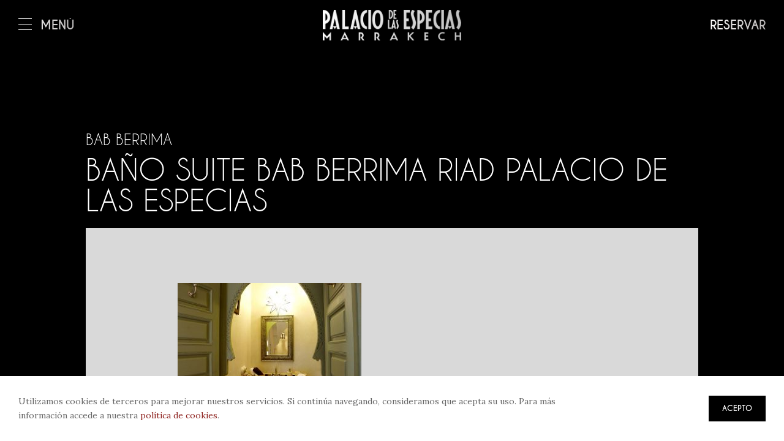

--- FILE ---
content_type: text/html; charset=UTF-8
request_url: https://palaciodelasespecias.com/las-habitaciones/bab-berrima/th_4ed6fa389c4a399de2737286886751e2_p1000236c/
body_size: 8122
content:

<!DOCTYPE html>
<html lang="es-ES">
<head>

	<script type="text/javascript">
		var _gaq = _gaq || [];
		_gaq.push(['_setAccount', 'UA-37044227-1']);
		_gaq.push(['_trackPageview']);

		(function() {
		var ga = document.createElement('script'); ga.type = 'text/javascript'; ga.async = true;
		ga.src = ('https:' == document.location.protocol ? 'https://ssl' : 'http://www') + '.google-analytics.com/ga.js';
		var s = document.getElementsByTagName('script')[0]; s.parentNode.insertBefore(ga, s);
		})();
	</script>

<meta charset="UTF-8" />
<meta name="viewport" content="width=device-width, initial-scale=1.0, maximum-scale=1.0, user-scalable=0">
<!-- Chrome, Firefox OS and Opera -->
<meta name="theme-color" content="#000000">
<!-- Windows Phone -->
<meta name="msapplication-navbutton-color" content="#000000">
<!-- iOS Safari -->
<meta name="apple-mobile-web-app-status-bar-style" content="#000000">
<meta name="google-site-verification" content="GfJJbwwY46GnIVWH3vMOggPR-G0GQfa41F9lBRc3h1k" />
<meta name="google-site-verification" content="2yRr_gnFhVHRJSVpzqJWrr80mdp6dmoT-DBDN6CzzhM" />
<meta name="p:domain_verify" content="74b6771b6d29fb518d1b12aa5ca0e6e9"/>
<title>Baño suite Bab Berrima Riad Palacio de las Especias - Palacio de las Especias Hotel Riad en Marrakech</title>
<link rel="profile" href="http://gmpg.org/xfn/11" />
<link rel="pingback" href="https://palaciodelasespecias.com/xmlrpc.php" />
<link rel="shortcut icon" href="https://palaciodelasespecias.com/wp-content/themes/palacio/_style/_css/_gfx/favicon.ico" type="image/x-icon" />

<meta name='robots' content='noindex, nofollow' />
	<style>img:is([sizes="auto" i], [sizes^="auto," i]) { contain-intrinsic-size: 3000px 1500px }</style>
	<link rel="alternate" hreflang="en-us" href="https://palaciodelasespecias.com/en/the-rooms/bab-berrima/th_4ed6fa389c4a399de2737286886751e2_p1000236c/" />
<link rel="alternate" hreflang="es-es" href="https://palaciodelasespecias.com/las-habitaciones/bab-berrima/th_4ed6fa389c4a399de2737286886751e2_p1000236c/" />
<link rel="alternate" hreflang="fr-fr" href="https://palaciodelasespecias.com/fr/les-chambres/bab-berrima/th_4ed6fa389c4a399de2737286886751e2_p1000236c-2/" />

	<!-- This site is optimized with the Yoast SEO plugin v26.1.1 - https://yoast.com/wordpress/plugins/seo/ -->
	<meta name="description" content="Hotel Riad en Marrakech Palacio de las Especias" />
	<meta property="og:locale" content="es_ES" />
	<meta property="og:type" content="article" />
	<meta property="og:title" content="Baño suite Bab Berrima Riad Palacio de las Especias - Palacio de las Especias Hotel Riad en Marrakech" />
	<meta property="og:description" content="Hotel Riad en Marrakech Palacio de las Especias" />
	<meta property="og:url" content="https://palaciodelasespecias.com/las-habitaciones/bab-berrima/th_4ed6fa389c4a399de2737286886751e2_p1000236c/" />
	<meta property="og:site_name" content="Palacio de las Especias Hotel Riad en Marrakech" />
	<meta property="article:publisher" content="http://palaciodelasespecias" />
	<meta property="article:modified_time" content="2016-11-09T15:51:39+00:00" />
	<meta property="og:image" content="https://palaciodelasespecias.com/las-habitaciones/bab-berrima/th_4ed6fa389c4a399de2737286886751e2_p1000236c" />
	<meta property="og:image:width" content="1024" />
	<meta property="og:image:height" content="683" />
	<meta property="og:image:type" content="image/jpeg" />
	<meta name="twitter:card" content="summary_large_image" />
	<meta name="twitter:site" content="@palacioespecias" />
	<script type="application/ld+json" class="yoast-schema-graph">{"@context":"https://schema.org","@graph":[{"@type":"WebPage","@id":"https://palaciodelasespecias.com/las-habitaciones/bab-berrima/th_4ed6fa389c4a399de2737286886751e2_p1000236c/","url":"https://palaciodelasespecias.com/las-habitaciones/bab-berrima/th_4ed6fa389c4a399de2737286886751e2_p1000236c/","name":"Baño suite Bab Berrima Riad Palacio de las Especias - Palacio de las Especias Hotel Riad en Marrakech","isPartOf":{"@id":"https://palaciodelasespecias.com/#website"},"primaryImageOfPage":{"@id":"https://palaciodelasespecias.com/las-habitaciones/bab-berrima/th_4ed6fa389c4a399de2737286886751e2_p1000236c/#primaryimage"},"image":{"@id":"https://palaciodelasespecias.com/las-habitaciones/bab-berrima/th_4ed6fa389c4a399de2737286886751e2_p1000236c/#primaryimage"},"thumbnailUrl":"https://palaciodelasespecias.com/wp-content/uploads/th_4ed6fa389c4a399de2737286886751e2_p1000236c.jpg","datePublished":"2016-06-17T11:47:30+00:00","dateModified":"2016-11-09T15:51:39+00:00","description":"Hotel Riad en Marrakech Palacio de las Especias","breadcrumb":{"@id":"https://palaciodelasespecias.com/las-habitaciones/bab-berrima/th_4ed6fa389c4a399de2737286886751e2_p1000236c/#breadcrumb"},"inLanguage":"es","potentialAction":[{"@type":"ReadAction","target":["https://palaciodelasespecias.com/las-habitaciones/bab-berrima/th_4ed6fa389c4a399de2737286886751e2_p1000236c/"]}]},{"@type":"ImageObject","inLanguage":"es","@id":"https://palaciodelasespecias.com/las-habitaciones/bab-berrima/th_4ed6fa389c4a399de2737286886751e2_p1000236c/#primaryimage","url":"https://palaciodelasespecias.com/wp-content/uploads/th_4ed6fa389c4a399de2737286886751e2_p1000236c.jpg","contentUrl":"https://palaciodelasespecias.com/wp-content/uploads/th_4ed6fa389c4a399de2737286886751e2_p1000236c.jpg","width":1024,"height":683},{"@type":"BreadcrumbList","@id":"https://palaciodelasespecias.com/las-habitaciones/bab-berrima/th_4ed6fa389c4a399de2737286886751e2_p1000236c/#breadcrumb","itemListElement":[{"@type":"ListItem","position":1,"name":"Portada","item":"https://palaciodelasespecias.com/"},{"@type":"ListItem","position":2,"name":"Las habitaciones","item":"https://palaciodelasespecias.com/las-habitaciones/"},{"@type":"ListItem","position":3,"name":"Bab Berrima","item":"https://palaciodelasespecias.com/las-habitaciones/bab-berrima/"},{"@type":"ListItem","position":4,"name":"Baño suite Bab Berrima Riad Palacio de las Especias"}]},{"@type":"WebSite","@id":"https://palaciodelasespecias.com/#website","url":"https://palaciodelasespecias.com/","name":"Palacio de las Especias Hotel Riad en Marrakech","description":"Hotel Riad en Marrakech (Marruecos)","potentialAction":[{"@type":"SearchAction","target":{"@type":"EntryPoint","urlTemplate":"https://palaciodelasespecias.com/?s={search_term_string}"},"query-input":{"@type":"PropertyValueSpecification","valueRequired":true,"valueName":"search_term_string"}}],"inLanguage":"es"}]}</script>
	<!-- / Yoast SEO plugin. -->


<link rel='dns-prefetch' href='//fonts.googleapis.com' />
<link rel="alternate" type="application/rss+xml" title="Palacio de las Especias Hotel Riad en Marrakech &raquo; Feed" href="https://palaciodelasespecias.com/feed/" />
<link rel="alternate" type="application/rss+xml" title="Palacio de las Especias Hotel Riad en Marrakech &raquo; Feed de los comentarios" href="https://palaciodelasespecias.com/comments/feed/" />
<link rel="alternate" type="application/rss+xml" title="Palacio de las Especias Hotel Riad en Marrakech &raquo; Comentario Baño suite Bab Berrima Riad Palacio de las Especias del feed" href="https://palaciodelasespecias.com/las-habitaciones/bab-berrima/th_4ed6fa389c4a399de2737286886751e2_p1000236c/feed/" />
<script type="text/javascript">
/* <![CDATA[ */
window._wpemojiSettings = {"baseUrl":"https:\/\/s.w.org\/images\/core\/emoji\/16.0.1\/72x72\/","ext":".png","svgUrl":"https:\/\/s.w.org\/images\/core\/emoji\/16.0.1\/svg\/","svgExt":".svg","source":{"concatemoji":"https:\/\/palaciodelasespecias.com\/wp-includes\/js\/wp-emoji-release.min.js?ver=6.8.3"}};
/*! This file is auto-generated */
!function(s,n){var o,i,e;function c(e){try{var t={supportTests:e,timestamp:(new Date).valueOf()};sessionStorage.setItem(o,JSON.stringify(t))}catch(e){}}function p(e,t,n){e.clearRect(0,0,e.canvas.width,e.canvas.height),e.fillText(t,0,0);var t=new Uint32Array(e.getImageData(0,0,e.canvas.width,e.canvas.height).data),a=(e.clearRect(0,0,e.canvas.width,e.canvas.height),e.fillText(n,0,0),new Uint32Array(e.getImageData(0,0,e.canvas.width,e.canvas.height).data));return t.every(function(e,t){return e===a[t]})}function u(e,t){e.clearRect(0,0,e.canvas.width,e.canvas.height),e.fillText(t,0,0);for(var n=e.getImageData(16,16,1,1),a=0;a<n.data.length;a++)if(0!==n.data[a])return!1;return!0}function f(e,t,n,a){switch(t){case"flag":return n(e,"\ud83c\udff3\ufe0f\u200d\u26a7\ufe0f","\ud83c\udff3\ufe0f\u200b\u26a7\ufe0f")?!1:!n(e,"\ud83c\udde8\ud83c\uddf6","\ud83c\udde8\u200b\ud83c\uddf6")&&!n(e,"\ud83c\udff4\udb40\udc67\udb40\udc62\udb40\udc65\udb40\udc6e\udb40\udc67\udb40\udc7f","\ud83c\udff4\u200b\udb40\udc67\u200b\udb40\udc62\u200b\udb40\udc65\u200b\udb40\udc6e\u200b\udb40\udc67\u200b\udb40\udc7f");case"emoji":return!a(e,"\ud83e\udedf")}return!1}function g(e,t,n,a){var r="undefined"!=typeof WorkerGlobalScope&&self instanceof WorkerGlobalScope?new OffscreenCanvas(300,150):s.createElement("canvas"),o=r.getContext("2d",{willReadFrequently:!0}),i=(o.textBaseline="top",o.font="600 32px Arial",{});return e.forEach(function(e){i[e]=t(o,e,n,a)}),i}function t(e){var t=s.createElement("script");t.src=e,t.defer=!0,s.head.appendChild(t)}"undefined"!=typeof Promise&&(o="wpEmojiSettingsSupports",i=["flag","emoji"],n.supports={everything:!0,everythingExceptFlag:!0},e=new Promise(function(e){s.addEventListener("DOMContentLoaded",e,{once:!0})}),new Promise(function(t){var n=function(){try{var e=JSON.parse(sessionStorage.getItem(o));if("object"==typeof e&&"number"==typeof e.timestamp&&(new Date).valueOf()<e.timestamp+604800&&"object"==typeof e.supportTests)return e.supportTests}catch(e){}return null}();if(!n){if("undefined"!=typeof Worker&&"undefined"!=typeof OffscreenCanvas&&"undefined"!=typeof URL&&URL.createObjectURL&&"undefined"!=typeof Blob)try{var e="postMessage("+g.toString()+"("+[JSON.stringify(i),f.toString(),p.toString(),u.toString()].join(",")+"));",a=new Blob([e],{type:"text/javascript"}),r=new Worker(URL.createObjectURL(a),{name:"wpTestEmojiSupports"});return void(r.onmessage=function(e){c(n=e.data),r.terminate(),t(n)})}catch(e){}c(n=g(i,f,p,u))}t(n)}).then(function(e){for(var t in e)n.supports[t]=e[t],n.supports.everything=n.supports.everything&&n.supports[t],"flag"!==t&&(n.supports.everythingExceptFlag=n.supports.everythingExceptFlag&&n.supports[t]);n.supports.everythingExceptFlag=n.supports.everythingExceptFlag&&!n.supports.flag,n.DOMReady=!1,n.readyCallback=function(){n.DOMReady=!0}}).then(function(){return e}).then(function(){var e;n.supports.everything||(n.readyCallback(),(e=n.source||{}).concatemoji?t(e.concatemoji):e.wpemoji&&e.twemoji&&(t(e.twemoji),t(e.wpemoji)))}))}((window,document),window._wpemojiSettings);
/* ]]> */
</script>
<style id='wp-emoji-styles-inline-css' type='text/css'>

	img.wp-smiley, img.emoji {
		display: inline !important;
		border: none !important;
		box-shadow: none !important;
		height: 1em !important;
		width: 1em !important;
		margin: 0 0.07em !important;
		vertical-align: -0.1em !important;
		background: none !important;
		padding: 0 !important;
	}
</style>
<link rel='stylesheet' id='contact-form-7-css' href='https://palaciodelasespecias.com/wp-content/plugins/contact-form-7/includes/css/styles.css?ver=6.1.2' type='text/css' media='all' />
<link rel='stylesheet' id='wpml-tm-admin-bar-css' href='https://palaciodelasespecias.com/wp-content/plugins/wpml-translation-management/res/css/admin-bar-style.css?ver=2.9.5' type='text/css' media='all' />
<link rel='stylesheet' id='googleFontsLora-css' href='https://fonts.googleapis.com/css?family=Lora%3A400%2C400italic%2C700%2C700italic&#038;ver=6.8.3' type='text/css' media='all' />
<link rel='stylesheet' id='palacio-fancybox-css-css' href='https://palaciodelasespecias.com/wp-content/themes/palacio/_style/_js/vendor/fancybox/jquery.fancybox.css?ver=6.8.3' type='text/css' media='all' />
<link rel='stylesheet' id='palacio-scroll-css-css' href='https://palaciodelasespecias.com/wp-content/themes/palacio/_style/_js/vendor/malihu-scrollbar/jquery.mCustomScrollbar.min.css?ver=6.8.3' type='text/css' media='all' />
<link rel='stylesheet' id='palacio-style-css' href='https://palaciodelasespecias.com/wp-content/themes/palacio/_style/_css/style.css?ver=6.8.3' type='text/css' media='all' />
<script type="text/javascript" src="https://palaciodelasespecias.com/wp-includes/js/jquery/jquery.min.js?ver=3.7.1" id="jquery-core-js"></script>
<script type="text/javascript" src="https://palaciodelasespecias.com/wp-includes/js/jquery/jquery-migrate.min.js?ver=3.4.1" id="jquery-migrate-js"></script>
<link rel="https://api.w.org/" href="https://palaciodelasespecias.com/wp-json/" /><link rel="alternate" title="JSON" type="application/json" href="https://palaciodelasespecias.com/wp-json/wp/v2/media/2042" /><link rel="EditURI" type="application/rsd+xml" title="RSD" href="https://palaciodelasespecias.com/xmlrpc.php?rsd" />

<link rel='shortlink' href='https://palaciodelasespecias.com/?p=2042' />
<link rel="alternate" title="oEmbed (JSON)" type="application/json+oembed" href="https://palaciodelasespecias.com/wp-json/oembed/1.0/embed?url=https%3A%2F%2Fpalaciodelasespecias.com%2Flas-habitaciones%2Fbab-berrima%2Fth_4ed6fa389c4a399de2737286886751e2_p1000236c%2F" />
<link rel="alternate" title="oEmbed (XML)" type="text/xml+oembed" href="https://palaciodelasespecias.com/wp-json/oembed/1.0/embed?url=https%3A%2F%2Fpalaciodelasespecias.com%2Flas-habitaciones%2Fbab-berrima%2Fth_4ed6fa389c4a399de2737286886751e2_p1000236c%2F&#038;format=xml" />
<meta name="generator" content="WPML ver:4.3.11 stt:1,7,3;" />
<!-- All in one Favicon 4.8 -->

	<meta property="og:type" content="article" />
	<meta property="og:title" content="Baño suite Bab Berrima Riad Palacio de las Especias" />
	<meta property="og:description" content="
			" />
	<meta property="og:url" content="https://palaciodelasespecias.com/las-habitaciones/bab-berrima/th_4ed6fa389c4a399de2737286886751e2_p1000236c/"/>
		<meta property="og:image" content="" />
<link rel="image_src" href="" />

<script type='text/javascript' src='https://maps.googleapis.com/maps/api/js?key=AIzaSyBA_n4VF01KuXvd_4SwU4PrFRw6qiGnICk&sensor=false'></script>

<script type="text/javascript">
	var template_url = 'https://palaciodelasespecias.com/wp-content/themes/palacio';
</script>

</head>


<body class="attachment wp-singular attachment-template-default attachmentid-2042 attachment-jpeg wp-theme-palacio">
	<div id="loader">
		<div class="ball"></div>
	</div>


	<div id="general">

		<div id="navbar-a">
			<a href="#main-nav" class="menu-handler js-menu-handler staticLink"><span class="bars"></span>Menú</a>
			<div id="logo">
				<a href="https://palaciodelasespecias.com" title="Volver a la portada"><img src="https://palaciodelasespecias.com/wp-content/themes/palacio/_style/_css/_gfx/lgo-palaciodelasespecias-02.png" alt="Palacio de las Especias - Marrakech"/></a>
			</div>
			<div id="main-nav">
				<div id="main-nav-inner">
					<div id="secondary-nav-top">
						<a id="book2" href="https://www.thebookingbutton.co.uk/properties/palaciodirect" target="_blank" title="Reservar">Reservar</a>
					
					</div>
					
					<nav>
						<div id="nav-primary" class="menu-principal-es-container"><ul id="menu-principal-es" class="menu"><li id="menu-item-150" class="menu-item menu-item-type-post_type menu-item-object-page menu-item-has-children menu-item-150"><a href="https://palaciodelasespecias.com/el-riad/">El riad</a>
<ul class="sub-menu">
	<li id="menu-item-319" class="menu-item menu-item-type-post_type menu-item-object-page menu-item-319"><a href="https://palaciodelasespecias.com/el-riad/los-salones/">Los salones</a></li>
	<li id="menu-item-318" class="menu-item menu-item-type-post_type menu-item-object-page menu-item-318"><a href="https://palaciodelasespecias.com/el-riad/los-patios/">Los patios</a></li>
	<li id="menu-item-317" class="menu-item menu-item-type-post_type menu-item-object-page menu-item-317"><a href="https://palaciodelasespecias.com/el-riad/la-terraza/">La terraza</a></li>
	<li id="menu-item-1834" class="menu-item menu-item-type-post_type menu-item-object-page menu-item-1834"><a href="https://palaciodelasespecias.com/el-riad/el-restaurante/">El restaurante</a></li>
	<li id="menu-item-380" class="menu-item menu-item-type-post_type menu-item-object-page menu-item-380"><a href="https://palaciodelasespecias.com/el-riad/instalaciones-y-servicios/">Instalaciones y servicios</a></li>
	<li id="menu-item-384" class="menu-item menu-item-type-post_type menu-item-object-page menu-item-384"><a href="https://palaciodelasespecias.com/el-riad/condiciones/">Condiciones</a></li>
</ul>
</li>
<li id="menu-item-149" class="menu-item menu-item-type-post_type menu-item-object-page menu-item-has-children menu-item-149"><a href="https://palaciodelasespecias.com/las-habitaciones/">Las habitaciones</a>
<ul class="sub-menu">
	<li id="menu-item-282" class="menu-item menu-item-type-post_type menu-item-object-page menu-item-282"><a href="https://palaciodelasespecias.com/las-habitaciones/bab-berrima/">Bab Berrima</a></li>
	<li id="menu-item-285" class="menu-item menu-item-type-post_type menu-item-object-page menu-item-285"><a href="https://palaciodelasespecias.com/las-habitaciones/bab-ksiba/">Bab Ksiba</a></li>
	<li id="menu-item-279" class="menu-item menu-item-type-post_type menu-item-object-page menu-item-279"><a href="https://palaciodelasespecias.com/las-habitaciones/bab-el-khemish/">Bab El Khemish</a></li>
	<li id="menu-item-281" class="menu-item menu-item-type-post_type menu-item-object-page menu-item-281"><a href="https://palaciodelasespecias.com/las-habitaciones/bab-debbagh/">Bab Debbagh</a></li>
	<li id="menu-item-280" class="menu-item menu-item-type-post_type menu-item-object-page menu-item-280"><a href="https://palaciodelasespecias.com/las-habitaciones/bab-doukkala/">Bab Doukkala</a></li>
	<li id="menu-item-283" class="menu-item menu-item-type-post_type menu-item-object-page menu-item-283"><a href="https://palaciodelasespecias.com/las-habitaciones/bab-agnaou/">Bab Agnaou</a></li>
	<li id="menu-item-284" class="menu-item menu-item-type-post_type menu-item-object-page menu-item-284"><a href="https://palaciodelasespecias.com/las-habitaciones/bab-er-raha/">Bab Er-Raha</a></li>
</ul>
</li>
</ul></div>					</nav>

					<div id="nav-secondary" class="menu-secundario-es-container"><ul id="menu-secundario-es" class="menu"><li id="menu-item-157" class="menu-item menu-item-type-post_type menu-item-object-page menu-item-157"><a href="https://palaciodelasespecias.com/situacion/">Situación</a></li>
<li id="menu-item-295" class="menu-item menu-item-type-post_type menu-item-object-page menu-item-295"><a href="https://palaciodelasespecias.com/marrakech/">Marrakech</a></li>
<li id="menu-item-1839" class="menu-item menu-item-type-post_type menu-item-object-page menu-item-1839"><a href="https://palaciodelasespecias.com/tarifas/">Tarifas</a></li>
<li id="menu-item-159" class="menu-item menu-item-type-post_type menu-item-object-page menu-item-159"><a href="https://palaciodelasespecias.com/ofertas/">Ofertas</a></li>
<li id="menu-item-1611" class="menu-item menu-item-type-post_type menu-item-object-page menu-item-1611"><a href="https://palaciodelasespecias.com/en-los-medios/">En los medios</a></li>
<li id="menu-item-161" class="menu-item menu-item-type-post_type menu-item-object-page menu-item-161"><a href="https://palaciodelasespecias.com/contacto/">Contacto</a></li>
</ul></div>						
					<div id="nav-social" class="menu-social-container"><ul id="menu-social" class="menu"><li id="menu-item-1836" class="facebook menu-item menu-item-type-custom menu-item-object-custom menu-item-1836"><a target="_blank" href="https://www.facebook.com/palaciodelasespecias">Visítanos en Facebook</a></li>
<li id="menu-item-2001" class="twitter menu-item menu-item-type-custom menu-item-object-custom menu-item-2001"><a target="_blank" href="https://twitter.com/palacioespecias">Visítanos en Twitter</a></li>
<li id="menu-item-2002" class="google menu-item menu-item-type-custom menu-item-object-custom menu-item-2002"><a target="_blank" href="https://plus.google.com/+HotelRiadPalaciodelasEspeciasMarrakech/posts">Visítanos en Google+</a></li>
<li id="menu-item-2004" class="pinterest menu-item menu-item-type-custom menu-item-object-custom menu-item-2004"><a target="_blank" href="http://www.pinterest.com/palacioespecias/">Visítanos en Pinterest</a></li>
<li id="menu-item-2003" class="instagram menu-item menu-item-type-custom menu-item-object-custom menu-item-2003"><a target="_blank" href="https://www.instagram.com/riadpalaciodelasespecias/">Visítanos en Instagram</a></li>
<li id="menu-item-1837" class="blog-link menu-item menu-item-type-custom menu-item-object-custom menu-item-1837"><a target="_blank" href="http://palaciodelasespecias.blogspot.com.es/">Nuestro blog</a></li>
</ul></div>
					<div id="lang_sel_list_2">
						<ul class="lang-list"><li><a href="https://palaciodelasespecias.com/en/the-rooms/bab-berrima/th_4ed6fa389c4a399de2737286886751e2_p1000236c/">EN</a></li><li><a href="https://palaciodelasespecias.com/las-habitaciones/bab-berrima/th_4ed6fa389c4a399de2737286886751e2_p1000236c/" class="lang_sel_sel">ES</a></li><li><a href="https://palaciodelasespecias.com/fr/les-chambres/bab-berrima/th_4ed6fa389c4a399de2737286886751e2_p1000236c-2/">FR</a></li></ul>					</div>

						
				</div>
			</div><!--/#mainnav -->
			<a id="book" href="https://www.thebookingbutton.co.uk/properties/palaciodirect" target="_blank" title="Reservar">Reservar</a>
		</div>
		<!-- /#navbar-a -->

		
	<div id="container">

		
			<div id="content" role="main">

				<div id="post-2042" class="post-2042 attachment type-attachment status-inherit hentry">
					
					<div id="content-text">

						<div class="entry-title">
																<a class="antetitle" href="https://palaciodelasespecias.com/las-habitaciones/bab-berrima/">Bab Berrima</a><br/>
																<h1>Baño suite Bab Berrima Riad Palacio de las Especias</h1>
						</div>

						<div class="entry-content">
							<div class="html-editor">
								<p class="attachment"><a href='https://palaciodelasespecias.com/wp-content/uploads/th_4ed6fa389c4a399de2737286886751e2_p1000236c.jpg'><img fetchpriority="high" decoding="async" width="300" height="200" src="https://palaciodelasespecias.com/wp-content/uploads/th_4ed6fa389c4a399de2737286886751e2_p1000236c-300x200.jpg" class="attachment-medium size-medium" alt="" srcset="https://palaciodelasespecias.com/wp-content/uploads/th_4ed6fa389c4a399de2737286886751e2_p1000236c-300x200.jpg 300w, https://palaciodelasespecias.com/wp-content/uploads/th_4ed6fa389c4a399de2737286886751e2_p1000236c-768x512.jpg 768w, https://palaciodelasespecias.com/wp-content/uploads/th_4ed6fa389c4a399de2737286886751e2_p1000236c.jpg 1024w, https://palaciodelasespecias.com/wp-content/uploads/th_4ed6fa389c4a399de2737286886751e2_p1000236c-600x400.jpg 600w, https://palaciodelasespecias.com/wp-content/uploads/th_4ed6fa389c4a399de2737286886751e2_p1000236c-400x267.jpg 400w" sizes="(max-width: 300px) 100vw, 300px" /></a></p>
								
																
															</div>
						</div><!-- .entry-content -->
						
																	
					</div><!-- #content-text -->
		
				</div><!-- #post-## -->
				
			</div><!-- #content -->
			
		
	</div><!-- #container -->


		<div id="navbar-b">
			<div id="sound">
				<button class="a-sound">Música de fondo</button>
			</div>
			<div id="show-media">
				<button class="js-show-gallery" title="Ver multimedia"><span class="icon-eye"></span></button>
			</div>
			
<div class="lang_sel_list_vertical wpml-ls-statics-shortcode_actions wpml-ls wpml-ls-legacy-list-vertical" id="lang_sel_list">
	<ul>

					<li class="icl-en wpml-ls-slot-shortcode_actions wpml-ls-item wpml-ls-item-en wpml-ls-first-item wpml-ls-item-legacy-list-vertical">
				<a href="https://palaciodelasespecias.com/en/the-rooms/bab-berrima/th_4ed6fa389c4a399de2737286886751e2_p1000236c/" class="wpml-ls-link"><span class="wpml-ls-native icl_lang_sel_native" lang="en">EN</span></a>
			</li>
					<li class="icl-es wpml-ls-slot-shortcode_actions wpml-ls-item wpml-ls-item-es wpml-ls-current-language wpml-ls-item-legacy-list-vertical">
				<a href="https://palaciodelasespecias.com/las-habitaciones/bab-berrima/th_4ed6fa389c4a399de2737286886751e2_p1000236c/" class="wpml-ls-link"><span class="wpml-ls-native icl_lang_sel_native">ES</span></a>
			</li>
					<li class="icl-fr wpml-ls-slot-shortcode_actions wpml-ls-item wpml-ls-item-fr wpml-ls-last-item wpml-ls-item-legacy-list-vertical">
				<a href="https://palaciodelasespecias.com/fr/les-chambres/bab-berrima/th_4ed6fa389c4a399de2737286886751e2_p1000236c-2/" class="wpml-ls-link"><span class="wpml-ls-native icl_lang_sel_native" lang="fr">FR</span></a>
			</li>
		
	</ul>
</div>
			
		</div>
		<!-- /#navbar-b -->
		<div id="show-media-2">
			<button class="js-show-gallery" title="Ver multimedia"><span class="icon-eye"></span></button>
		</div>		
	</div>
	<!-- /#general -->
	
		<div id="audio">
			<div id="audio-content">
				<audio loop id="audioplayer" preload="metadata">
				  <source src="https://palaciodelasespecias.com/wp-content/themes/palacio/_audio/audio.mp3" type="audio/mpeg">
				</audio>
			</div>
			
			
		</div>
		<!-- /#audio -->
	
<div id="deco-wrapper">
	<div id="deco-wrapper-inner">
		<div id="deco-overlay" class="js-show-gallery"></div>
			
						
	</div>	
</div>	
	
	
  <div id="cookies">
		<div class="cookies-content">
			<p>
			Utilizamos cookies de terceros para mejorar nuestros servicios. Si continúa navegando, consideramos que acepta su uso. Para más información accede a nuestra <a href="https://palaciodelasespecias.com/el-riad/condiciones/">política de cookies</a>.			</p>
		</div>
		<button id="cookies-accept"><span>Acepto</span></button>
  </div>
	
	
	<script type="speculationrules">
{"prefetch":[{"source":"document","where":{"and":[{"href_matches":"\/*"},{"not":{"href_matches":["\/wp-*.php","\/wp-admin\/*","\/wp-content\/uploads\/*","\/wp-content\/*","\/wp-content\/plugins\/*","\/wp-content\/themes\/palacio\/*","\/*\\?(.+)"]}},{"not":{"selector_matches":"a[rel~=\"nofollow\"]"}},{"not":{"selector_matches":".no-prefetch, .no-prefetch a"}}]},"eagerness":"conservative"}]}
</script>
<script type="text/javascript" src="https://palaciodelasespecias.com/wp-includes/js/dist/hooks.min.js?ver=4d63a3d491d11ffd8ac6" id="wp-hooks-js"></script>
<script type="text/javascript" src="https://palaciodelasespecias.com/wp-includes/js/dist/i18n.min.js?ver=5e580eb46a90c2b997e6" id="wp-i18n-js"></script>
<script type="text/javascript" id="wp-i18n-js-after">
/* <![CDATA[ */
wp.i18n.setLocaleData( { 'text direction\u0004ltr': [ 'ltr' ] } );
/* ]]> */
</script>
<script type="text/javascript" src="https://palaciodelasespecias.com/wp-content/plugins/contact-form-7/includes/swv/js/index.js?ver=6.1.2" id="swv-js"></script>
<script type="text/javascript" id="contact-form-7-js-translations">
/* <![CDATA[ */
( function( domain, translations ) {
	var localeData = translations.locale_data[ domain ] || translations.locale_data.messages;
	localeData[""].domain = domain;
	wp.i18n.setLocaleData( localeData, domain );
} )( "contact-form-7", {"translation-revision-date":"2025-09-30 06:27:56+0000","generator":"GlotPress\/4.0.1","domain":"messages","locale_data":{"messages":{"":{"domain":"messages","plural-forms":"nplurals=2; plural=n != 1;","lang":"es"},"This contact form is placed in the wrong place.":["Este formulario de contacto est\u00e1 situado en el lugar incorrecto."],"Error:":["Error:"]}},"comment":{"reference":"includes\/js\/index.js"}} );
/* ]]> */
</script>
<script type="text/javascript" id="contact-form-7-js-before">
/* <![CDATA[ */
var wpcf7 = {
    "api": {
        "root": "https:\/\/palaciodelasespecias.com\/wp-json\/",
        "namespace": "contact-form-7\/v1"
    }
};
/* ]]> */
</script>
<script type="text/javascript" src="https://palaciodelasespecias.com/wp-content/plugins/contact-form-7/includes/js/index.js?ver=6.1.2" id="contact-form-7-js"></script>
<script type="text/javascript" src="https://palaciodelasespecias.com/wp-content/themes/palacio/_style/_js/vendor/fancybox/jquery.fancybox.pack.js?ver=2.1.4" id="palacio-fancybox-js"></script>
<script type="text/javascript" src="https://palaciodelasespecias.com/wp-content/themes/palacio/_style/_js/vendor/js.cookie.js?ver=2.1.2" id="palacio-cookies-js"></script>
<script type="text/javascript" src="https://palaciodelasespecias.com/wp-content/themes/palacio/_style/_js/vendor/jquery.mousewheel.min.js?ver=3.1.3" id="palacio-mousewheel-js"></script>
<script type="text/javascript" src="https://palaciodelasespecias.com/wp-content/themes/palacio/_style/_js/vendor/malihu-scrollbar/jquery.mCustomScrollbar.concat.min.js?ver=3.1.3" id="palacio-scroll-js"></script>
<script type="text/javascript" src="https://palaciodelasespecias.com/wp-content/themes/palacio/_style/_js/vendor/imagesloaded.pkgd.min.js?ver=4.1.0" id="palacio-imagesloaded-js"></script>
<script type="text/javascript" src="https://palaciodelasespecias.com/wp-content/themes/palacio/_style/_js/vendor/jquery.inview.min.js?ver=1.0.0" id="palacio-inview-js"></script>
<script type="text/javascript" src="https://palaciodelasespecias.com/wp-content/themes/palacio/_style/_js/style-min.js?ver=2" id="palacio-js-js"></script>
	
</body>
</html>
	


--- FILE ---
content_type: text/css
request_url: https://palaciodelasespecias.com/wp-content/themes/palacio/_style/_css/style.css?ver=6.8.3
body_size: 88690
content:
/*
Description: Tema de WordPress para Palacio de las Especias - Estilos
Version: 2.1
Author: Muskae & Partners
Author URI: http://www.muskae.com
*/
/*! normalize.css v3.0.2 | MIT License | git.io/normalize */
/**
 * 1. Set default font family to sans-serif.
 * 2. Prevent iOS text size adjust after orientation change, without disabling
 *    user zoom.
 */
html {
  font-family: sans-serif;
  /* 1 */
  -ms-text-size-adjust: 100%;
  /* 2 */
  -webkit-text-size-adjust: 100%;
  /* 2 */
}
/**
 * Remove default margin.
 */
body {
  margin: 0;
}
/* HTML5 display definitions
   ========================================================================== */
/**
 * Correct `block` display not defined for any HTML5 element in IE 8/9.
 * Correct `block` display not defined for `details` or `summary` in IE 10/11
 * and Firefox.
 * Correct `block` display not defined for `main` in IE 11.
 */
article,
aside,
details,
figcaption,
figure,
footer,
header,
hgroup,
main,
menu,
nav,
section,
summary {
  display: block;
}
/**
 * 1. Correct `inline-block` display not defined in IE 8/9.
 * 2. Normalize vertical alignment of `progress` in Chrome, Firefox, and Opera.
 */
audio,
canvas,
progress,
video {
  display: inline-block;
  /* 1 */
  vertical-align: baseline;
  /* 2 */
}
/**
 * Prevent modern browsers from displaying `audio` without controls.
 * Remove excess height in iOS 5 devices.
 */
audio:not([controls]) {
  display: none;
  height: 0;
}
/**
 * Address `[hidden]` styling not present in IE 8/9/10.
 * Hide the `template` element in IE 8/9/11, Safari, and Firefox < 22.
 */
[hidden],
template {
  display: none;
}
/* Links
   ========================================================================== */
/**
 * Remove the gray background color from active links in IE 10.
 */
a {
  background-color: transparent;
}
/**
 * Improve readability when focused and also mouse hovered in all browsers.
 */
a:active,
a:hover {
  outline: 0;
}
/* Text-level semantics
   ========================================================================== */
/**
 * Address styling not present in IE 8/9/10/11, Safari, and Chrome.
 */
abbr[title] {
  border-bottom: 1px dotted;
}
/**
 * Address style set to `bolder` in Firefox 4+, Safari, and Chrome.
 */
b,
strong {
  font-weight: bold;
}
/**
 * Address styling not present in Safari and Chrome.
 */
dfn {
  font-style: italic;
}
/**
 * Address variable `h1` font-size and margin within `section` and `article`
 * contexts in Firefox 4+, Safari, and Chrome.
 */
h1 {
  font-size: 2em;
  margin: 0.67em 0;
}
/**
 * Address styling not present in IE 8/9.
 */
mark {
  background: #ff0;
  color: #000;
}
/**
 * Address inconsistent and variable font size in all browsers.
 */
small {
  font-size: 80%;
}
/**
 * Prevent `sub` and `sup` affecting `line-height` in all browsers.
 */
sub,
sup {
  font-size: 75%;
  line-height: 0;
  position: relative;
  vertical-align: baseline;
}
sup {
  top: -0.5em;
}
sub {
  bottom: -0.25em;
}
/* Embedded content
   ========================================================================== */
/**
 * Remove border when inside `a` element in IE 8/9/10.
 */
img {
  border: 0;
}
/**
 * Correct overflow not hidden in IE 9/10/11.
 */
svg:not(:root) {
  overflow: hidden;
}
/* Grouping content
   ========================================================================== */
/**
 * Address margin not present in IE 8/9 and Safari.
 */
figure {
  margin: 1em 40px;
}
/**
 * Address differences between Firefox and other browsers.
 */
hr {
  -moz-box-sizing: content-box;
  box-sizing: content-box;
  height: 0;
}
/**
 * Contain overflow in all browsers.
 */
pre {
  overflow: auto;
}
/**
 * Address odd `em`-unit font size rendering in all browsers.
 */
code,
kbd,
pre,
samp {
  font-family: monospace, monospace;
  font-size: 1em;
}
/* Forms
   ========================================================================== */
/**
 * Known limitation: by default, Chrome and Safari on OS X allow very limited
 * styling of `select`, unless a `border` property is set.
 */
/**
 * 1. Correct color not being inherited.
 *    Known issue: affects color of disabled elements.
 * 2. Correct font properties not being inherited.
 * 3. Address margins set differently in Firefox 4+, Safari, and Chrome.
 */
button,
input,
optgroup,
select,
textarea {
  color: inherit;
  /* 1 */
  font: inherit;
  /* 2 */
  margin: 0;
  /* 3 */
}
/**
 * Address `overflow` set to `hidden` in IE 8/9/10/11.
 */
button {
  overflow: visible;
}
/**
 * Address inconsistent `text-transform` inheritance for `button` and `select`.
 * All other form control elements do not inherit `text-transform` values.
 * Correct `button` style inheritance in Firefox, IE 8/9/10/11, and Opera.
 * Correct `select` style inheritance in Firefox.
 */
button,
select {
  text-transform: none;
}
/**
 * 1. Avoid the WebKit bug in Android 4.0.* where (2) destroys native `audio`
 *    and `video` controls.
 * 2. Correct inability to style clickable `input` types in iOS.
 * 3. Improve usability and consistency of cursor style between image-type
 *    `input` and others.
 */
button,
html input[type="button"],
input[type="reset"],
input[type="submit"] {
  -webkit-appearance: button;
  /* 2 */
  cursor: pointer;
  /* 3 */
}
/**
 * Re-set default cursor for disabled elements.
 */
button[disabled],
html input[disabled] {
  cursor: default;
}
/**
 * Remove inner padding and border in Firefox 4+.
 */
button::-moz-focus-inner,
input::-moz-focus-inner {
  border: 0;
  padding: 0;
}
/**
 * Address Firefox 4+ setting `line-height` on `input` using `!important` in
 * the UA stylesheet.
 */
input {
  line-height: normal;
}
/**
 * It's recommended that you don't attempt to style these elements.
 * Firefox's implementation doesn't respect box-sizing, padding, or width.
 *
 * 1. Address box sizing set to `content-box` in IE 8/9/10.
 * 2. Remove excess padding in IE 8/9/10.
 */
input[type="checkbox"],
input[type="radio"] {
  box-sizing: border-box;
  /* 1 */
  padding: 0;
  /* 2 */
}
/**
 * Fix the cursor style for Chrome's increment/decrement buttons. For certain
 * `font-size` values of the `input`, it causes the cursor style of the
 * decrement button to change from `default` to `text`.
 */
input[type="number"]::-webkit-inner-spin-button,
input[type="number"]::-webkit-outer-spin-button {
  height: auto;
}
/**
 * 1. Address `appearance` set to `searchfield` in Safari and Chrome.
 * 2. Address `box-sizing` set to `border-box` in Safari and Chrome
 *    (include `-moz` to future-proof).
 */
input[type="search"] {
  -webkit-appearance: textfield;
  /* 1 */
  -moz-box-sizing: content-box;
  -webkit-box-sizing: content-box;
  /* 2 */
  box-sizing: content-box;
}
/**
 * Remove inner padding and search cancel button in Safari and Chrome on OS X.
 * Safari (but not Chrome) clips the cancel button when the search input has
 * padding (and `textfield` appearance).
 */
input[type="search"]::-webkit-search-cancel-button,
input[type="search"]::-webkit-search-decoration {
  -webkit-appearance: none;
}
/**
 * Define consistent border, margin, and padding.
 */
fieldset {
  border: 1px solid #c0c0c0;
  margin: 0 2px;
  padding: 0.35em 0.625em 0.75em;
}
/**
 * 1. Correct `color` not being inherited in IE 8/9/10/11.
 * 2. Remove padding so people aren't caught out if they zero out fieldsets.
 */
legend {
  border: 0;
  /* 1 */
  padding: 0;
  /* 2 */
}
/**
 * Remove default vertical scrollbar in IE 8/9/10/11.
 */
textarea {
  overflow: auto;
}
/**
 * Don't inherit the `font-weight` (applied by a rule above).
 * NOTE: the default cannot safely be changed in Chrome and Safari on OS X.
 */
optgroup {
  font-weight: bold;
}
/* Tables
   ========================================================================== */
/**
 * Remove most spacing between table cells.
 */
table {
  border-collapse: collapse;
  border-spacing: 0;
}
td,
th {
  padding: 0;
}
* {
  box-sizing: border-box;
}
@font-face {
  font-family: 'pdle';
  src: url('../_icons/pdle.eot?sgea4b');
  src: url('../_icons/pdle.eot?sgea4b#iefix') format('embedded-opentype'), url('../_icons/pdle.woff2?sgea4b') format('woff2'), url('../_icons/pdle.ttf?sgea4b') format('truetype'), url('../_icons/pdle.woff?sgea4b') format('woff'), url('../_icons/pdle.svg?sgea4b#pdle') format('svg');
  font-weight: normal;
  font-style: normal;
}
[class^="icon-"],
[class*=" icon-"] {
  font-family: 'pdle' !important;
  speak: none;
  font-style: normal;
  font-weight: normal;
  font-variant: normal;
  text-transform: none;
  line-height: 1;
  -webkit-font-smoothing: antialiased;
  -moz-osx-font-smoothing: grayscale;
}
.icon-eye:before {
  content: "\e905";
}
.icon-chevron-left:before {
  content: "\e90b";
}
.icon-chevron-right:before {
  content: "\e90c";
}
.icon-unmute:before {
  content: "\e902";
}
.icon-mute:before {
  content: "\e903";
}
.icon-volume-medium:before {
  content: "\e901";
}
.icon-instagram:before {
  content: "\e906";
}
.icon-google:before {
  content: "\e907";
}
.icon-pinterest:before {
  content: "\e908";
}
.icon-facebook:before {
  content: "\e909";
}
.icon-twitter:before {
  content: "\e90a";
}
html {
  font-size: 62.5%;
}
body {
  font-family: 'Lora', Georgia, serif;
  font-size: 18px;
  font-size: 1.8rem;
  -webkit-font-smoothing: antialiased;
  -moz-osx-font-smoothing: grayscale;
  -webkit-font-variant-ligatures: common-ligatures;
  -moz-font-variant-ligatures: common-ligatures;
  -o-font-variant-ligatures: common-ligatures;
  font-variant-ligatures: common-ligatures;
  color: #666666;
  font-weight: 400;
  font-style: normal;
  letter-spacing: normal;
  line-height: 1.25em;
  text-transform: none;
  background: #000000;
  margin: 0;
  overflow: hidden;
}
.MenuVisible body,
.GalleryVisible body {
  /*position: fixed;
		width: 100%;*/
  overflow-y: hidden;
}
.MenuVisible body.home,
.GalleryVisible body.home {
  overflow-y: hidden;
}
/* Fonts */
@font-face {
  font-family: 'Caviar Dreams';
  src: url('../_fonts/caviardreams-webfont.eot');
  src: url('../_fonts/caviardreams-webfont.eot?#iefix') format('embedded-opentype'), url('../_fonts/caviardreams-webfont.woff') format('woff'), url('../_fonts/caviardreams-webfont.ttf') format('truetype'), url('../_fonts/caviardreams-webfont.svg#caviar_dreamsregular') format('svg');
  font-weight: 400;
  font-style: normal;
}
@font-face {
  font-family: 'Caviar Dreams';
  src: url('../_fonts/Caviar_Dreams_Bold-webfont.eot');
  src: url('../_fonts/Caviar_Dreams_Bold-webfont.eot?#iefix') format('embedded-opentype'), url('../_fonts/Caviar_Dreams_Bold-webfont.woff') format('woff'), url('../_fonts/Caviar_Dreams_Bold-webfont.ttf') format('truetype'), url('../_fonts/Caviar_Dreams_Bold-webfont.svg#caviar_dreamsbold') format('svg');
  font-weight: 700;
  font-style: normal;
}
/* Generic Style */
::selection {
  background: rgba(142, 34, 31, 0.3);
}
::-moz-selection {
  background: rgba(142, 34, 31, 0.3);
}
h1,
h2,
h3,
h4,
h5,
h6 {
  font-family: 'Caviar Dreams', Helvetica, Arial, sans-serif;
  font-size: 56px;
  font-size: 5.6rem;
  font-weight: normal;
  text-transform: uppercase;
  line-height: 1em;
  padding: 0 0 1.5em 0;
  margin: 0 0 0 -0.03em;
}
h2,
h3,
h4,
h5,
h6 {
  font-size: 22px;
  font-size: 2.2rem;
  line-height: 1.5em;
  padding-top: 1.5em;
}
a {
  color: #ffffff;
  text-decoration: none;
  outline: none;
  -webkit-tap-highlight-color: rgba(0, 0, 0, 0);
  -webkit-tap-highlight-color: transparent;
  -webkit-transition: color .5s;
  -moz-transition: color .5s;
  -o-transition: color .5s;
  transition: color .5s;
}
a:hover {
  text-decoration: none;
}
p {
  padding: 0 0 1em 0;
  margin: 0;
  line-height: 1.7em;
}
img,
a img {
  border: none;
  margin: 0;
  padding: 0;
}
ul {
  padding: 0 0 1em 1.2em;
  margin: 0;
  list-style-type: square;
  list-style-position: outset;
}
ul li {
  margin: 0;
  padding: 0 0 0.5em 0;
  background: none;
  line-height: 1.7em;
}
ol {
  padding: 0 0 1em 0;
  margin: 0;
  list-style-type: decimal;
  list-style-position: outset;
}
ol li {
  margin: 0;
  padding: 0 0 0.5em 0;
  background: none;
  line-height: 1.7em;
}
blockquote {
  padding: 0 70px 1.5em 0;
  margin: 0;
  font-family: 'Lora', Georgia, serif;
  font-style: italic;
  font-size: 24px;
  font-size: 2.4rem;
  line-height: 2em;
  color: #222222;
}
blockquote p {
  line-height: 1.4em;
}
blockquote cite {
  font-size: 0.8em;
}
.html-editor h1:first-child,
.html-editor h2:first-child,
.html-editor h3:first-child,
.html-editor h4:first-child,
.html-editor h5:first-child,
.html-editor h6:first-child {
  margin-top: 0;
  padding-top: 0;
}
.hidden {
  display: none;
}
ul.links-list {
  padding: 0;
  margin: 0;
  list-style-type: none;
  font-size: 14px;
  font-size: 1.4rem;
}
ul.links-list li {
  list-style-type: none;
}
ul.links-list li:last-child {
  margin-bottom: 0;
  padding-bottom: 0;
}
ul.links-list li a,
ul.links-list li > span {
  padding-right: 16px;
  position: relative;
  display: inline-block;
}
ul.links-list li a:before,
ul.links-list li > span:before {
  font-family: 'pdle' !important;
  speak: none;
  font-style: normal;
  font-weight: normal;
  font-variant: normal;
  text-transform: none;
  line-height: 1;
  -webkit-font-smoothing: antialiased;
  -moz-osx-font-smoothing: grayscale;
  content: "\e90c";
  position: absolute;
  right: 0;
  top: 1px;
  font-size: 20px;
  font-size: 2rem;
}
/* Estructura general */
#general {
  width: 100%;
  height: 100vh;
  position: relative;
  z-index: 150;
}
#container {
  position: relative;
  height: 100vh;
  overflow-y: auto;
  overflow-x: hidden;
  -webkit-overflow-scrolling: touch;
  z-index: 1000;
  opacity: 1;
  -webkit-transition: opacity .5s;
  -moz-transition: opacity .5s;
  -o-transition: opacity .5s;
  transition: opacity .5s;
}
.MenuVisible #container {
  opacity: 0;
}
#audio {
  position: absolute;
  left: -10px;
  top: -10px;
  z-index: 10;
  width: 1px;
  height: 1px;
}
@media (max-width: 1024px) {
  blockquote {
    padding-right: 0;
  }
}
@media (max-width: 767px) {
  body {
    font-size: 16px;
    font-size: 1.6rem;
  }
  blockquote {
    font-size: 20px;
    font-size: 2rem;
    padding-right: 0;
    padding-bottom: 20px;
  }
}
@media (max-width: 320px) {
  body {
    font-size: 14px;
    font-size: 1.4rem;
  }
  blockquote {
    font-size: 18px;
    font-size: 1.8rem;
  }
}
/* Formularios:  se mantiene la estructura de Contact Form 7 para todos los formularios */
form {
  position: relative;
  font-family: 'Lora', Georgia, serif;
  height: 100%;
  padding: 0;
  margin: 0;
}
form p {
  margin: 0;
  padding: 0;
}
form label,
form .label {
  font-family: 'Lora', Georgia, serif;
  font-size: 1em;
  padding: 0 0 8px 0;
  margin: 0;
  display: block;
}
form span.wpcf7-form-control-wrap {
  display: block;
  position: relative;
  overflow: hidden;
  padding: 0;
  margin: 0 0 14px 0;
  width: 50%;
}
form span.wpcf7-form-control-wrap.texto,
form span.wpcf7-form-control-wrap.suscripcion {
  width: 100%;
}
form span.wpcf7-form-control-wrap.suscripcion {
  margin-top: 20px;
}
form input[type=text],
form input[type=email],
form input.text,
form input.email,
form textarea,
form select {
  font-family: 'Lora', Georgia, serif;
  font-size: 1em;
  background: rgba(255, 255, 255, 0.4);
  padding: 8px;
  border: 0;
  margin: 0;
  color: #222222;
  outline: none;
  resize: none;
  width: 100%;
}
form input[type=text]:focus,
form input[type=email]:focus,
form input.text:focus,
form input.email:focus,
form textarea:focus,
form select:focus {
  outline: none;
}
form input[type=text]::-webkit-input-placeholder,
form input[type=email]::-webkit-input-placeholder,
form input.text::-webkit-input-placeholder,
form input.email::-webkit-input-placeholder,
form textarea::-webkit-input-placeholder,
form select::-webkit-input-placeholder {
  color: rgba(34, 34, 34, 0.6);
  font-style: italic;
}
form input[type=text]:-moz-placeholder,
form input[type=email]:-moz-placeholder,
form input.text:-moz-placeholder,
form input.email:-moz-placeholder,
form textarea:-moz-placeholder,
form select:-moz-placeholder {
  color: rgba(34, 34, 34, 0.6);
  font-style: italic;
}
form input[type=text]::-moz-placeholder,
form input[type=email]::-moz-placeholder,
form input.text::-moz-placeholder,
form input.email::-moz-placeholder,
form textarea::-moz-placeholder,
form select::-moz-placeholder {
  color: rgba(34, 34, 34, 0.6);
  font-style: italic;
}
form input[type=text]:-ms-input-placeholder,
form input[type=email]:-ms-input-placeholder,
form input.text:-ms-input-placeholder,
form input.email:-ms-input-placeholder,
form textarea:-ms-input-placeholder,
form select:-ms-input-placeholder {
  color: rgba(34, 34, 34, 0.6);
  font-style: italic;
}
form textarea {
  width: 100%;
  height: 200px;
}
form input[type=radio],
form input.radio,
form input[type=checkbox],
form input.checkbox {
  margin-left: 0;
}
form span.wpcf7-checkbox {
  position: relative;
}
form span.wpcf7-checkbox input[type="checkbox"] {
  position: absolute !important;
  clip: rect(1px 1px 1px 1px);
}
form span.wpcf7-checkbox input[type="checkbox"] + span:before {
  content: '';
  display: inline-block;
  width: 14px;
  height: 14px;
  background: rgba(255, 255, 255, 0.4);
  position: absolute;
  top: 8px;
  left: 0;
}
form span.wpcf7-checkbox input[type="checkbox"]:checked + span:after {
  content: '';
  display: inline-block;
  width: 14px;
  height: 6px;
  border-left: 2px solid rgba(34, 34, 34, 0.6);
  border-bottom: 2px solid rgba(34, 34, 34, 0.6);
  position: absolute;
  left: 3px;
  top: 6px;
  transform: rotate(-45deg);
}
form span.wpcf7-checkbox .wpcf7-list-item-label {
  display: inline-block;
  margin-left: 20px;
}
form input[type=submit],
form input[type=cancel],
form input.submit,
form input.cancel {
  border: 0;
  display: inline-block;
  background: #000000;
  color: #ffffff;
  font-family: 'Caviar Dreams', Helvetica, Arial, sans-serif;
  letter-spacing: 0.02em;
  -webkit-transition: background-color .5s;
  -moz-transition: background-color .5s;
  -o-transition: background-color .5s;
  transition: background-color .5s;
  font-size: 20px;
  font-size: 2rem;
  text-transform: uppercase;
  text-align: center;
  padding: 16px 28px;
  text-decoration: none!important;
  overflow: hidden;
  cursor: pointer;
}
form input[type=submit]:hover,
form input[type=cancel]:hover,
form input.submit:hover,
form input.cancel:hover {
  background: #8E221F;
}
form input[type=submit]:focus,
form input[type=cancel]:focus,
form input.submit:focus,
form input.cancel:focus,
form input[type=submit]:active,
form input[type=cancel]:active,
form input.submit:active,
form input.cancel:active {
  outline: none;
}
form [disabled] {
  filter: alpha(opacity=30);
  opacity: .3;
  cursor: default !important;
}
form .note {
  display: block;
  color: #858585;
  padding: 10px 0 0 0;
  font-size: 0.92em;
}
form span.wpcf7-list-item {
  margin: 0;
  display: block;
}
form span.wpcf7-form-control-wrap.antibot {
  display: inline-block;
  vertical-align: top;
  padding: 0;
}
form img.captchac {
  display: inline-block;
  vertical-align: top;
  height: 38px;
  width: auto;
  border: 0;
  padding: 0;
  margin: 0;
}
form input[type=text].captchar {
  width: 220px;
}
form br {
  display: none;
}
form div.wpcf7-response-output {
  position: relative;
  margin: 10px 0 10px 0!important;
  padding: 0 !important;
}
form div.wpcf7-mail-sent-ok,
form div.wpcf7-mail-sent-ng,
form div.wpcf7-spam-blocked,
form div.wpcf7-validation-errors {
  color: #CB7140!important;
  border: none!important;
  clear: both;
}
form span.wpcf7-not-valid-tip {
  position: absolute;
  left: 0;
  top: 0;
  font-family: 'Lora', Georgia, serif;
  font-size: 0.8em;
  background: #CB7140;
  color: #ffffff;
  width: 100%;
  height: 100%;
  padding: 8px;
  border: 0;
  white-space: nowrap;
  line-height: 1.7em;
}
form .antibot span.wpcf7-not-valid-tip {
  width: 220px;
}
form .wpcf7-form img {
  padding: 0;
  margin: 0;
  max-width: auto;
  display: block;
  border: 0;
  -webkit-box-shadow: 0 0 0;
  -moz-box-shadow: 0 0 0;
  box-shadow: 0 0 0;
}
form img.ajax-loader {
  display: none;
  float: right;
  padding: 11px 5px 0 0;
}
/* Formulario de contacto */
#form-contacto {
  padding: 0;
}
/* Formulario de comentario */
form#commentform {
  width: 582px;
}
form#commentform p.comment-notes {
  padding: 0 0 30px 0;
}
form#commentform input[type=text],
form#commentform input.text,
form#commentform input[type=email],
form#commentform input.email,
form#commentform textarea {
  width: 400px;
}
form#commentform p.form-submit {
  padding: 10px 0 20px 166px;
}
form#commentform .yjl-mes {
  display: block;
  padding: 10px 0 20px 166px;
  color: #a42828;
}
/* Formulario de busqueda (en Error 404) */
form#searchform label.screen-reader-text {
  width: 120px;
}
/* Tables */
table {
  width: 100%;
  margin: 0 0 40px 0;
  border: 1px solid rgba(102, 102, 102, 0.1);
  border-bottom: 0;
  border-collapse: collapse;
}
table tr th,
table tr td {
  background: rgba(255, 255, 255, 0.4);
  border-bottom: 1px solid rgba(102, 102, 102, 0.1);
  font-size: 16px;
  font-size: 1.6rem;
  line-height: 1.7em;
}
table tr th {
  font-family: 'Caviar Dreams', Helvetica, Arial, sans-serif;
  font-weight: normal;
  text-transform: uppercase;
  padding: 20px 20px 20px 20px;
  margin: 0;
}
table tr td {
  padding: 10px 20px 10px 20px;
}
table tr th,
table tr td {
  text-align: left;
}
table tr th.align-left,
table tr td.align-left {
  text-align: left;
}
table tr th.align-right,
table tr td.align-right {
  text-align: right;
}
table tr th.align-center,
table tr td.align-center {
  text-align: center;
}
#lang_sel_list,
#lang_sel_list_2 {
  position: relative;
  float: right;
  padding: 0 40px 30px 0;
  margin: 0;
}
#lang_sel_list ul,
#lang_sel_list_2 ul {
  padding: 0;
  margin: 0;
  font-family: 'Caviar Dreams', Helvetica, Arial, sans-serif;
  font-weight: 700;
  font-size: 16px;
  font-size: 1.6rem;
  text-transform: uppercase;
  color: #ffffff;
  list-style-type: none;
}
#lang_sel_list ul li,
#lang_sel_list_2 ul li {
  display: inline-block;
  padding: 0 0 0 6px;
  margin: 0 0 0 8px;
  position: relative;
}
#lang_sel_list ul li:before,
#lang_sel_list_2 ul li:before {
  content: '';
  display: block;
  width: 4px;
  height: 4px;
  background: #ffffff;
  position: absolute;
  border-radius: 100px;
  top: 50%;
  -webkit-transform: translate(0,-50%);
  -moz-transform: translate(0,-50%);
  -o-transform: translate(0,-50%);
  transform: translate(0,-50%);
  left: -3px;
  margin-top: -2px;
}
#lang_sel_list ul li:first-child,
#lang_sel_list_2 ul li:first-child {
  margin-left: 0;
  padding-left: 0;
}
#lang_sel_list ul li:first-child:before,
#lang_sel_list_2 ul li:first-child:before {
  display: none;
}
#lang_sel_list ul li a,
#lang_sel_list_2 ul li a {
  color: rgba(255, 255, 255, 0.5);
}
#lang_sel_list ul li a.lang_sel_sel,
#lang_sel_list_2 ul li a.lang_sel_sel {
  color: #ffffff;
  text-decoration: none!important;
}
.no-touch #lang_sel_list ul li a:hover,
.no-touch #lang_sel_list_2 ul li a:hover {
  text-decoration: none;
  color: #ffffff;
}
#lang_sel_list_2 {
  display: none!important;
}
@media (max-width: 860px) {
  #lang_sel_list_2 {
    display: block!important;
  }
}
#loader,
#general,
#deco-wrapper {
  -webkit-transition: opacity 1s;
  -moz-transition: opacity 1s;
  -o-transition: opacity 1s;
  transition: opacity 1s;
}
#general,
#deco-wrapper {
  opacity: 0;
}
#general {
  -webkit-transition-delay: .2s;
  -moz-transition-delay: .2s;
  -o-transition-delay: .2s;
  transition-delay: .2s;
}
#loader {
  position: fixed;
  background: #000000;
  top: 0;
  left: 0;
  right: 0;
  bottom: 0;
  opacity: 1;
}
#loader .ball {
  position: absolute;
  top: 50%;
  left: 50%;
  margin: -15px 0 0 -15px;
  width: 30px;
  height: 30px;
  background: #ffffff;
  border-radius: 200px;
  -webkit-animation: ballPulse 2s ease-in-out infinite;
  animation: ballPulse 2s ease-in-out infinite;
}
@-webkit-keyframes ballPulse {
  0% {
    -webkit-transform: scale(0);
    transform: scale(0);
  }
  100% {
    -webkit-transform: scale(1);
    transform: scale(1);
    opacity: 0;
  }
}
@keyframes ballPulse {
  0% {
    -webkit-transform: scale(0);
    transform: scale(0);
  }
  100% {
    -webkit-transform: scale(1);
    transform: scale(1);
    opacity: 0;
  }
}
.loaded #general,
.loaded #deco-wrapper {
  opacity: 1;
  -webkit-transition-delay: 0s;
  -moz-transition-delay: 0s;
  -o-transition-delay: 0s;
  transition-delay: 0s;
}
.loaded #loader {
  opacity: 0;
}
#navbar-a {
  position: fixed;
  left: 0;
  right: 0;
  top: 0;
  z-index: 10000;
  height: 80px;
  background: rgba(0, 0, 0, 0.8);
}
.home #navbar-a {
  right: 0!important;
}
#logo {
  display: block;
  position: absolute;
  left: 50%;
  bottom: 14px;
  z-index: 10;
  width: 226px;
  height: 50px;
  -webkit-transform: translate(-50%,0);
  -moz-transform: translate(-50%,0);
  -o-transform: translate(-50%,0);
  transform: translate(-50%,0);
  -webkit-transition: bottom .5s ease-in-out;
  -moz-transition: bottom .5s ease-in-out;
  -o-transition: bottom .5s ease-in-out;
  transition: bottom .5s ease-in-out;
  -webkit-transition-delay: 0s;
  -moz-transition-delay: 0s;
  -o-transition-delay: 0s;
  transition-delay: 0s;
}
.MenuVisible #logo {
  bottom: 5px;
  -webkit-transition-delay: 0.15s;
  -moz-transition-delay: 0.15s;
  -o-transition-delay: 0.15s;
  transition-delay: 0.15s;
}
#logo a {
  display: block;
  width: 226px;
  height: 50px;
  background: url(_gfx/lgo-palaciodelasespecias.png) 0 0 no-repeat;
  background-size: 226px 100px;
  text-indent: 100%;
  overflow: hidden;
  white-space: nowrap;
}
#logo a img {
  display: none;
}
#logo a:before {
  content: '';
  opacity: 0;
  position: absolute;
  top: 0;
  left: 0;
  width: 100%;
  height: 100%;
  -webkit-transition: opacity .5s;
  -moz-transition: opacity .5s;
  -o-transition: opacity .5s;
  transition: opacity .5s;
  background: url(_gfx/lgo-palaciodelasespecias.png) 0 -50px no-repeat;
  background-size: 226px 100px;
}
#logo a:hover:before {
  opacity: 1;
}
a#book,
a#book2,
.menu-handler {
  display: block;
  font-family: 'Caviar Dreams', Helvetica, Arial, sans-serif;
  font-weight: 700;
  font-size: 20px;
  font-size: 2rem;
  color: #ffffff;
  text-transform: uppercase;
  background: -webkit-linear-gradient(left, #ffffff 0%, #BCB9B9 100%);
  -webkit-background-clip: text;
  -webkit-text-fill-color: transparent;
  margin: 30px 30px 27px;
  -webkit-transition: background .5s;
  -moz-transition: background .5s;
  -o-transition: background .5s;
  transition: background .5s;
}
a#book:hover,
a#book2:hover,
.menu-handler:hover {
  text-decoration: none;
  -webkit-text-fill-color: #ffffff;
}
.menu-handler {
  position: relative;
  padding-left: 36px;
  max-width: 195px;
  float: left;
  overflow: hidden;
  white-space: nowrap;
}
.menu-handler .bars,
.menu-handler .bars:before,
.menu-handler .bars:after {
  cursor: pointer;
  height: 1px;
  width: 22px;
  background: #ffffff;
  position: absolute;
  left: 0;
  display: block;
  content: '';
  -webkit-transition: all 200ms ease-in-out;
  -moz-transition: all 200ms ease-in-out;
  -o-transition: all 200ms ease-in-out;
  transition: all 200ms ease-in-out;
}
.menu-handler .bars {
  top: 9px;
}
.menu-handler .bars:before {
  top: -9px;
}
.menu-handler .bars:after {
  bottom: -9px;
}
.menu-handler.active .bars {
  background-color: transparent!important;
}
.menu-handler.active .bars:before,
.menu-handler.active .bars:after {
  top: 0;
  width: 26px;
}
.menu-handler.active .bars:before {
  -webkit-transform: rotate(45deg);
  -moz-transform: rotate(45deg);
  -o-transform: rotate(45deg);
  transform: rotate(45deg);
}
.menu-handler.active .bars:after {
  -webkit-transform: rotate(-45deg);
  -moz-transform: rotate(-45deg);
  -o-transform: rotate(-45deg);
  transform: rotate(-45deg);
}
.MenuVisible .menu-handler {
  text-indent: 100%;
  position: relative;
  width: 22px;
  height: 22px;
  padding: 0;
}
.MenuVisible .menu-handler .bars {
  text-indent: 0;
}
.no-touch .menu-handler.active:hover .bars:before,
.no-touch .menu-handler.active:hover .bars:after {
  background: #cd3432;
}
a#book,
a#book2 {
  display: block;
  float: right;
}
#main-nav {
  opacity: 0;
  height: 0;
  overflow: hidden;
  position: fixed;
  top: 80px;
  left: 0;
  bottom: 0;
  right: 0;
  background: rgba(0, 0, 0, 0.8);
  -webkit-transition: opacity .5s, height .5s;
  -moz-transition: opacity .5s, height .5s;
  -o-transition: opacity .5s, height .5s;
  transition: opacity .5s, height .5s;
}
.MenuVisible #main-nav {
  display: block;
  height: 100%;
  height: calc(100% - 80px);
  opacity: 1;
}
.home #main-nav {
  right: 0!important;
}
#main-nav #lang_sel_list_2 {
  float: none;
  padding: 0 0 20px 0;
}
#main-nav-inner {
  margin: 20px 30px;
  text-align: center;
  border-top: 1px solid rgba(255, 255, 255, 0.4);
  height: 100%;
  height: calc(100% - 20px);
  overflow-y: auto;
}
#nav-primary,
#nav-secondary,
#nav-social,
#secondary-nav-top {
  position: relative;
  margin: 0;
  padding: 30px;
}
#nav-primary:after,
#nav-secondary:after,
#nav-social:after,
#secondary-nav-top:after {
  content: "";
  display: table;
  clear: both;
}
#nav-primary {
  border-bottom: 1px solid rgba(255, 255, 255, 0.4);
}
#nav-primary ul {
  padding: 0;
  margin: 0;
  list-style-type: none;
}
#nav-primary ul:after {
  content: "";
  display: table;
  clear: both;
}
#nav-primary ul.menu {
  font-family: 'Caviar Dreams', Helvetica, Arial, sans-serif;
  font-weight: 700;
  font-size: 26px;
  font-size: 2.6rem;
  color: #ffffff;
  text-transform: uppercase;
}
#nav-primary ul.menu a {
  color: #ffffff;
  -webkit-transition: color .5s;
  -moz-transition: color .5s;
  -o-transition: color .5s;
  transition: color .5s;
}
.no-touch #nav-primary ul.menu a:hover {
  text-decoration: none;
  color: #cd3432;
}
#nav-primary ul.menu li {
  padding: 0;
  margin: 0;
  line-height: 1.2em;
}
#nav-primary ul.menu li.current_page_item > a {
  text-decoration: none;
  color: #cd3432;
}
#nav-primary ul.menu > li {
  float: left;
  width: 50%;
}
#nav-primary ul.menu ul.sub-menu {
  font-weight: 400;
  font-size: 20px;
  font-size: 2rem;
  text-transform: none;
  margin-top: 20px;
}
#nav-primary ul.menu ul.sub-menu li {
  margin: 0 0 16px 0;
}
#nav-primary ul.menu ul.sub-menu:after {
  content: "";
  display: table;
  clear: both;
}
#nav-secondary {
  border-bottom: 1px solid rgba(255, 255, 255, 0.4);
}
#nav-secondary ul {
  padding: 0;
  margin: 0;
  list-style-type: none;
}
#nav-secondary ul:after {
  content: "";
  display: table;
  clear: both;
}
#nav-secondary ul.menu {
  margin-bottom: -20px;
  font-family: 'Caviar Dreams', Helvetica, Arial, sans-serif;
  font-weight: 700;
  font-size: 18px;
  font-size: 1.8rem;
  color: #ffffff;
  text-transform: uppercase;
}
#nav-secondary ul.menu:after {
  content: "";
  display: table;
  clear: both;
}
#nav-secondary ul.menu a {
  color: #ffffff;
  -webkit-transition: color .5s;
  -moz-transition: color .5s;
  -o-transition: color .5s;
  transition: color .5s;
}
.no-touch #nav-secondary ul.menu a:hover {
  text-decoration: none;
  color: #cd3432;
}
#nav-secondary ul.menu li {
  display: inline-block;
  padding: 0 0 0 24px;
  margin: 0 0 20px 26px;
  position: relative;
  line-height: 1.2em;
}
#nav-secondary ul.menu li.current_page_item > a {
  text-decoration: none;
  color: #cd3432;
}
#nav-secondary ul.menu li:before {
  content: '';
  display: block;
  width: 4px;
  height: 4px;
  background: #ffffff;
  position: absolute;
  border-radius: 100px;
  top: 50%;
  -webkit-transform: translate(0,-50%);
  -moz-transform: translate(0,-50%);
  -o-transform: translate(0,-50%);
  transform: translate(0,-50%);
  left: -7px;
  margin-top: -2px;
}
#nav-secondary ul.menu li:first-child {
  margin-left: 0;
  padding-left: 0;
}
#nav-secondary ul.menu li:first-child:before {
  display: none;
}
#nav-social {
  margin-left: -30px;
}
#nav-social ul {
  font-family: 'Lora', Georgia, serif;
  font-style: italic;
  font-size: 20px;
  font-size: 2rem;
  color: rgba(255, 255, 255, 0.8);
  padding: 0;
}
#nav-social ul a {
  color: rgba(255, 255, 255, 0.8);
  -webkit-transition: color .5s;
  -moz-transition: color .5s;
  -o-transition: color .5s;
  transition: color .5s;
}
.no-touch #nav-social ul a:hover {
  text-decoration: none;
  color: rgba(205, 52, 50, 0.8);
}
#nav-social ul li {
  display: inline-block;
  padding: 0;
  margin: 0 0 0 30px;
  position: relative;
  line-height: 1.2em;
  vertical-align: middle;
  /*&:before {
				content: '';
				display: block;
				width: 4px;
				height: 4px;
				background: fade(@color_link, 80%);
				position: absolute;
				border-radius: 100px;
				top: 50%;
				.transform(~'translate(0,-50%)');
				left: -7px;
				margin-top: 2px;
			}
			&:first-child {
				margin-left: 0;
				padding-left: 0;
				&:before {
					display: none;
				}
			}*/
}
#nav-social ul li.current_page_item > a {
  text-decoration: none;
  color: #cd3432;
}
#nav-social ul li.facebook a,
#nav-social ul li.twitter a,
#nav-social ul li.instagram a,
#nav-social ul li.pinterest a,
#nav-social ul li.google a {
  display: block;
  width: 28px;
  height: 28px;
  font-size: 28px;
  font-size: 2.8rem;
  text-indent: 100%;
  overflow: hidden;
  white-space: nowrap;
  position: relative;
}
#nav-social ul li.facebook a:before,
#nav-social ul li.twitter a:before,
#nav-social ul li.instagram a:before,
#nav-social ul li.pinterest a:before,
#nav-social ul li.google a:before {
  font-family: 'pdle' !important;
  speak: none;
  font-style: normal;
  font-weight: normal;
  font-variant: normal;
  text-transform: none;
  line-height: 1;
  -webkit-font-smoothing: antialiased;
  -moz-osx-font-smoothing: grayscale;
  position: absolute;
  top: 0;
  left: 0;
  text-indent: 0;
}
#nav-social ul li.facebook a:before {
  content: "\e909";
}
#nav-social ul li.twitter a:before {
  content: "\e90a";
}
#nav-social ul li.instagram a:before {
  content: "\e906";
}
#nav-social ul li.pinterest a:before {
  content: "\e908";
}
#nav-social ul li.google a:before {
  content: "\e907";
}
#secondary-nav-top {
  display: none;
  border-bottom: 1px solid rgba(255, 255, 255, 0.4);
}
#secondary-nav-top #lang_sel_list_2 {
  float: left;
  padding: 0;
}
#secondary-nav-top #book2 {
  margin: 0;
  float: none;
}
.mCSB_scrollTools {
  margin-top: 10px;
}
.mCSB_inside > .mCSB_container,
.mCSB_container.mCS_no_scrollbar_y.mCS_y_hidden {
  margin-left: 30px;
  margin-right: 30px;
}
@media (min-width: 1481px) {
  .MenuVisible #logo {
    bottom: -30px;
  }
  a#book,
  a#book2,
  .menu-handler {
    font-size: 26px;
    font-size: 2.6rem;
  }
  #main-nav-inner {
    margin: 80px 120px;
    height: calc(100vh - 160px);
  }
  #nav-primary,
  #nav-secondary,
  #nav-social {
    padding: 60px;
  }
  #nav-primary ul.menu {
    font-size: 32px;
    font-size: 3.2rem;
  }
  #nav-primary ul.menu ul.sub-menu {
    font-size: 24px;
    font-size: 2.4rem;
    margin-top: 40px;
  }
  #nav-primary ul.menu ul.sub-menu li {
    margin-bottom: 22px;
  }
  #nav-primary ul.menu ul.sub-menu li:last-child {
    margin-bottom: 0;
  }
  #nav-secondary ul.menu {
    font-size: 23px;
    font-size: 2.3rem;
  }
}
@media (max-width: 767px) {
  #logo {
    width: 180px;
    height: 42px;
    bottom: 20px;
  }
  #logo a {
    width: 180px;
    height: 42px;
    background-size: 180px 84px;
  }
  #logo a:before {
    background-position: 0 -42px;
    background-size: 180px 84px;
  }
  .menu-handler {
    text-indent: 100%;
    overflow: hidden;
    white-space: nowrap;
    position: relative;
    width: 22px;
    height: 22px;
    padding: 0;
  }
  #nav-primary,
  #nav-secondary,
  #nav-social {
    padding-left: 0;
    padding-right: 0;
  }
  #nav-primary ul.menu > li {
    width: auto;
    float: none;
    margin-bottom: 32px;
  }
  #nav-secondary ul.menu li {
    display: block;
    padding: 0;
    margin: 0 0 16px 0;
  }
  #nav-secondary ul.menu li:before {
    content: '';
    display: none;
  }
  /*#nav-social ul li {
		display: block;
		padding: 0;
		margin: 0 0 16px 0;
		&:before {
			content: '';
			display: none;
		}
	}*/
}
@media (max-width: 600px) {
  #navbar-b {
    display: none;
  }
  #nav-social ul li.blog-link {
    display: block;
    margin-top: 20px;
  }
  a#book {
    display: none;
  }
  #secondary-nav-top {
    display: block;
  }
}
@media (max-width: 460px) {
  a#book,
  a#book2,
  .menu-handler {
    margin: 30px 20px;
  }
  #nav-social {
    margin-left: -20px;
  }
  #nav-social ul li {
    margin-bottom: 20px;
    margin-left: 20px;
  }
}
@media (max-height: 600px) and (min-width: 461px) {
  #nav-primary ul.menu ul.sub-menu {
    padding: 0 40px;
  }
  #nav-primary ul.menu ul.sub-menu li {
    margin: 0 0 16px 0;
    padding: 0 10px;
    width: 50%;
    float: left;
  }
}
@media (max-width: 320px) {
  #navbar-a {
    height: 60px;
  }
  #main-nav {
    top: 60px;
  }
  .MenuVisible #main-nav {
    height: calc(100% - 60px);
  }
  #logo {
    width: 140px;
    height: 32px;
    bottom: 14px;
  }
  #logo a {
    width: 140px;
    height: 32px;
    background-size: 140px 64px;
  }
  #logo a:before {
    background-position: 0 -32px;
    background-size: 140px 64px;
  }
  a#book,
  a#book2,
  .menu-handler {
    margin-top: 20px;
    margin-bottom: 20px;
  }
  #nav-primary,
  #nav-secondary,
  #nav-social,
  #secondary-nav-top {
    padding: 20px;
  }
  #main-nav-inner {
    margin-left: 20px;
    margin-right: 20px;
  }
  #nav-primary ul.menu {
    font-size: 22px;
    font-size: 2.2rem;
  }
  #nav-primary ul.menu > li {
    margin-bottom: 40px;
  }
  #nav-primary ul.menu > li:last-child {
    margin-bottom: 0;
  }
  #nav-primary ul.menu ul.sub-menu {
    margin-top: 20px;
    font-size: 18px;
    font-size: 1.8rem;
  }
  #nav-primary ul.menu ul.sub-menu li:last-child {
    margin-bottom: 0;
  }
  #nav-social {
    margin-left: -10px;
    padding-left: 0;
    padding-right: 0;
  }
  #nav-social ul li {
    margin-bottom: 10px;
    margin-left: 10px;
  }
  #nav-social ul li.blog-link {
    margin-top: 10px;
  }
}
#navbar-b {
  position: fixed;
  left: 0;
  bottom: 0;
  z-index: 1010;
  width: 100%;
  opacity: 1;
}
.MenuVisible #navbar-b {
  opacity: 0;
}
#sound {
  float: left;
  padding: 0 0 0 20px;
}
.iOS #sound {
  display: none;
}
#sound .a-sound {
  display: block;
  width: 40px;
  height: 40px;
  text-indent: 100%;
  overflow: hidden;
  white-space: nowrap;
  position: relative;
  text-align: center;
  background: none;
  cursor: pointer;
  border: none;
  padding: 0;
  outline: none;
  -webkit-transition: opacity .5s;
  -moz-transition: opacity .5s;
  -o-transition: opacity .5s;
  transition: opacity .5s;
  opacity: 0.5;
  color: #ffffff;
}
#sound .a-sound:before {
  font-family: 'pdle' !important;
  speak: none;
  font-style: normal;
  font-weight: normal;
  font-variant: normal;
  text-transform: none;
  line-height: 1;
  -webkit-font-smoothing: antialiased;
  -moz-osx-font-smoothing: grayscale;
  position: absolute;
  text-indent: 0;
  top: -1px;
  left: 9px;
  content: "\e902";
  color: #ffffff;
  font-size: 26px;
  line-height: 40px;
}
#sound .a-sound:hover {
  opacity: 1;
}
#sound .a-sound.off:before {
  content: "\e903";
}
#show-media,
#show-media-2 {
  float: left;
  padding: 0 0 0 15px;
}
#show-media button,
#show-media-2 button {
  display: block;
  width: 40px;
  height: 40px;
  line-height: 40px;
  text-align: center;
  background: none;
  cursor: pointer;
  border: none;
  padding: 0;
  outline: none;
  -webkit-transition: opacity .5s;
  -moz-transition: opacity .5s;
  -o-transition: opacity .5s;
  transition: opacity .5s;
  opacity: 0.5;
  color: #ffffff;
  text-shadow: 0 0 10px rgba(0, 0, 0, 0.8);
}
#show-media button:hover,
#show-media-2 button:hover {
  opacity: 1;
}
#show-media-2 {
  display: none;
}
#cookies {
  display: none;
  background: #ffffff;
  color: #666666;
  font-size: 14px;
  font-size: 1.4rem;
  padding: 30px;
  position: fixed;
  z-index: 200;
  width: 100%;
  bottom: 0;
  max-width: 1280px;
  left: 50%;
  -webkit-transform: translate(-50%,0);
  -moz-transform: translate(-50%,0);
  -o-transform: translate(-50%,0);
  transform: translate(-50%,0);
}
#cookies p {
  padding-bottom: 0;
}
#cookies a {
  color: #8E221F;
}
#cookies .cookies-content {
  width: 77%;
}
#cookies #cookies-accept {
  border: 0;
  position: absolute;
  right: 30px;
  top: 50%;
  -webkit-transform: translateY(-50%);
  -moz-transform: translateY(-50%);
  -o-transform: translateY(-50%);
  transform: translateY(-50%);
  margin: 0;
  display: inline-block;
  overflow: hidden;
  background: #000000;
  color: #ffffff;
  font-family: 'Caviar Dreams', Helvetica, Arial, sans-serif;
  font-weight: 700;
  font-size: 12px;
  font-size: 1.2rem;
  text-transform: uppercase;
  text-align: center;
  padding: 10px 22px;
  text-decoration: none!important;
  outline: none;
}
#cookies #cookies-accept span {
  position: relative;
  z-index: 10;
}
#cookies #cookies-accept:before {
  content: '';
  position: absolute;
  top: 50%;
  left: 100%;
  margin: -15px 0 0 1px;
  width: 30px;
  height: 30px;
  border-radius: 50%;
  background: #8E221F;
  -webkit-transform-origin: 100% 50%;
  transform-origin: 100% 50%;
  -webkit-transform: scale3d(1, 2, 1);
  transform: scale3d(1, 2, 1);
  -webkit-transition: -webkit-transform 0.3s, opacity 0.3s;
  transition: transform 0.3s, opacity 0.3s;
  -webkit-transition-timing-function: cubic-bezier(0.7, 0, 0.9, 1);
  transition-timing-function: cubic-bezier(0.7, 0, 0.9, 1);
}
.no-touch #cookies #cookies-accept:hover:before {
  -webkit-transform: scale3d(10, 9, 1);
  transform: scale3d(10, 9, 1);
}
@media (max-width: 1024px) {
  .touch #sound {
    display: none;
  }
}
@media (max-width: 860px) {
  #lang_sel_list {
    display: none!important;
  }
  #sound {
    display: none;
  }
}
@media (max-width: 767px) {
  #cookies .cookies-content {
    width: 100%;
  }
  #cookies #cookies-accept {
    position: relative;
    right: auto;
    bottom: auto;
    top: auto;
    left: auto;
    -webkit-transform: none;
    -moz-transform: none;
    -o-transform: none;
    transform: none;
    margin-top: 20px;
  }
}
@media (min-width: 601px) {
  #show-media-2 {
    display: none !important;
  }
}
@media (max-width: 600px) {
  #show-media-2 {
    display: block;
    position: absolute;
    top: 90px;
    right: 32px;
    z-index: 2000;
  }
}
/* Capa de decoracion (fotos de fondo) */
#deco-overlay {
  background-color: #000000;
  opacity: 0.3;
  position: fixed;
  top: 0;
  left: 0;
  width: 100%;
  height: 100%;
  z-index: 101;
}
#deco-wrapper {
  position: fixed;
  top: 0;
  left: 0;
  width: 100%;
  height: 100%;
  z-index: 1;
}
.deco {
  position: fixed;
  top: 0;
  left: 0;
  width: 100%;
  height: 100%;
  z-index: 1;
  background: #000000;
}
.deco .deco-content {
  position: absolute;
  top: 0;
  left: 0;
  width: 100%;
  height: 100%;
  z-index: 10;
  -webkit-transform-style: preserve-3d;
  transform-style: preserve-3d;
  -webkit-backface-visibility: hidden;
  backface-visibility: hidden;
  -webkit-transform: translate3d(0, 0, 0);
  transform: translate3d(0, 0, 0);
}
.deco .deco-content .deco-image-wrapper {
  width: 100%;
  height: 100%;
  position: absolute;
  top: 0;
  left: 0;
  opacity: 0;
  -webkit-transition: opacity 2s, -webkit-transform 10s ease-out 2s;
  -moz-transition: opacity 2s, -moz-transform 10s ease-out 2s;
  -o-transition: opacity 2s, -o-transform 10s ease-out 2s;
  transition: opacity 2s, transform 10s ease-out 2s;
}
.deco .deco-content .deco-image-wrapper:nth-child(7n+1),
.deco .deco-content .deco-image-wrapper:nth-child(7n+3),
.deco .deco-content .deco-image-wrapper:nth-child(7n+5) {
  -webkit-transform: scale(1.1);
  -moz-transform: scale(1.1);
  -o-transform: scale(1.1);
  transform: scale(1.1);
}
.deco .deco-content .deco-image-wrapper.active {
  opacity: 1;
  -webkit-transition: opacity 2s, -webkit-transform 10s ease-out;
  -moz-transition: opacity 2s, -moz-transform 10s ease-out;
  -o-transition: opacity 2s, -o-transform 10s ease-out;
  transition: opacity 2s, transform 10s ease-out;
}
.deco .deco-content .deco-image-wrapper.active:nth-child(7n) {
  -webkit-transform: scale(1.1) translate(-4%,+4%);
  -moz-transform: scale(1.1) translate(-4%,+4%);
  -o-transform: scale(1.1) translate(-4%,+4%);
  transform: scale(1.1) translate(-4%,+4%);
}
.deco .deco-content .deco-image-wrapper.active:nth-child(7n+1) {
  -webkit-transform: scale(1);
  -moz-transform: scale(1);
  -o-transform: scale(1);
  transform: scale(1);
}
.deco .deco-content .deco-image-wrapper.active:nth-child(7n+2) {
  -webkit-transform: scale(1.1);
  -moz-transform: scale(1.1);
  -o-transform: scale(1.1);
  transform: scale(1.1);
}
.deco .deco-content .deco-image-wrapper.active:nth-child(7n+3) {
  -webkit-transform: scale(1.1) translate(4%,0);
  -moz-transform: scale(1.1) translate(4%,0);
  -o-transform: scale(1.1) translate(4%,0);
  transform: scale(1.1) translate(4%,0);
}
.deco .deco-content .deco-image-wrapper.active:nth-child(7n+4) {
  -webkit-transform: scale(1.1) translate(-4%,-4%);
  -moz-transform: scale(1.1) translate(-4%,-4%);
  -o-transform: scale(1.1) translate(-4%,-4%);
  transform: scale(1.1) translate(-4%,-4%);
}
.deco .deco-content .deco-image-wrapper.active:nth-child(7n+5) {
  -webkit-transform: scale(1.1) translate(-4%,0);
  -moz-transform: scale(1.1) translate(-4%,0);
  -o-transform: scale(1.1) translate(-4%,0);
  transform: scale(1.1) translate(-4%,0);
}
.deco .deco-content .deco-image-wrapper.active:nth-child(7n+6) {
  -webkit-transform: scale(1.1) translate(4%,4%);
  -moz-transform: scale(1.1) translate(4%,4%);
  -o-transform: scale(1.1) translate(4%,4%);
  transform: scale(1.1) translate(4%,4%);
}
.deco-background img {
  width: auto;
  height: auto;
  min-width: 100%;
  min-height: 100%;
  position: absolute;
  top: 50%;
  left: 50%;
  bottom: auto;
  right: auto;
  -webkit-transform: translateX(-50%) translateY(-50%);
  -moz-transform: translateX(-50%) translateY(-50%);
  -o-transform: translateX(-50%) translateY(-50%);
  transform: translateX(-50%) translateY(-50%);
  -webkit-transform-style: preserve-3d;
  transform-style: preserve-3d;
  -webkit-backface-visibility: hidden;
  backface-visibility: hidden;
}
.deco-background video,
.deco-background iframe {
  position: absolute;
  z-index: 100;
  width: 100%;
  height: 900%;
  top: -400%;
  bottom: -400%;
  left: 0;
  right: 0;
}
.deco-background.portrait video,
.deco-background.portrait iframe {
  width: 900%;
  height: 100%;
  top: 0;
  bottom: 0;
  left: -400%;
  right: -400%;
}
#deco-controls {
  position: absolute;
  top: 0;
  left: 0;
  width: 100%;
  height: 100%;
  z-index: 100;
}
#deco-controls-controller-previmage,
#deco-controls-controller-nextimage {
  opacity: 0.5;
  position: absolute;
  z-index: 10;
  top: 50%;
  margin-top: -60px;
  display: block;
  float: left;
  width: 120px;
  height: 120px;
  text-decoration: none!important;
  color: #ffffff;
  background: none;
  border: none;
  outline: none;
  text-align: center;
  -webkit-transition: opacity, 0.5s;
  -moz-transition: opacity, 0.5s;
  -o-transition: opacity, 0.5s;
  transition: opacity, 0.5s;
}
#deco-controls-controller-previmage:before,
#deco-controls-controller-nextimage:before {
  font-size: 120px;
  font-size: 12rem;
  position: relative;
  top: 7px;
  text-shadow: 0 0 10px rgba(0, 0, 0, 0.8);
}
#deco-controls-controller-previmage:hover,
#deco-controls-controller-nextimage:hover {
  opacity: 1;
}
#deco-controls-controller-previmage {
  left: 0;
}
#deco-controls-controller-nextimage {
  right: 0;
}
#deco-controls-close {
  position: absolute;
  top: 0;
  left: 0;
  width: 100%;
  height: 100%;
  z-index: 5;
  cursor: pointer;
}
.fullscreen-hide-gallery {
  position: absolute;
  top: 0;
  left: 0;
  width: 100%;
  height: 100%;
  z-index: 2100;
  cursor: pointer;
}
.deco-video {
  position: fixed;
  top: 0;
  left: 0;
  width: 100%;
  height: 100%;
  z-index: 1;
  background: #000000;
}
.video-viewer .video-viewer-preview {
  position: absolute;
  z-index: 20;
  top: 0;
  left: 0;
  right: 0;
  bottom: 0;
  background-position: center top;
  background-size: cover;
  opacity: 0;
}
.isiOS .video-viewer .video-viewer-preview {
  opacity: 1;
}
.video-viewer .video-viewer-overlay {
  position: absolute;
  z-index: 30;
  top: 0;
  left: 0;
  right: 0;
  bottom: 0;
  background: rgba(50, 35, 26, 0.2);
  cursor: pointer;
}
.video-viewer .video-viewer-overlay .isiOS .video-viewer .video-viewer-overlay {
  opacity: 0;
}
.isiOS .video-viewer .video-viewer-player {
  opacity: 0;
}
.hasVideoBackground #deco-gallery {
  display: none!important;
}
.hasVideoBackground #deco-gallery #deco-controls {
  display: none!important;
}
.isiOS .hasGalleryBackground #deco-gallery,
.isAndroid .hasGalleryBackground #deco-gallery {
  display: block!important;
}
.isiOS .hasGalleryBackground #deco-gallery #deco-controls,
.isAndroid .hasGalleryBackground #deco-gallery #deco-controls {
  display: block!important;
}
.isiOS .hasGalleryBackground #deco-video,
.isAndroid .hasGalleryBackground #deco-video {
  display: none!important;
}
@media (max-width: 767px) {
  #deco-controls-controller-previmage:before,
  #deco-controls-controller-nextimage:before {
    font-size: 60px;
    font-size: 6rem;
  }
  .touch .video-viewer .video-viewer-preview {
    opacity: 1;
  }
  .touch .video-viewer .video-viewer-overlay {
    opacity: 0;
  }
  .touch .video-viewer .video-viewer-player {
    opacity: 0;
  }
}
/* Gallery */
.hide-gallery {
  opacity: 0;
  position: fixed;
  top: 30px;
  right: 40px;
  width: 40px;
  height: 40px;
  z-index: 110;
  font-size: 20px;
  font-size: 2rem;
  -webkit-transition: opacity, 0.5s;
  -moz-transition: opacity, 0.5s;
  -o-transition: opacity, 0.5s;
  transition: opacity, 0.5s;
  background: none;
  cursor: pointer;
  border: none;
  padding: 0;
  outline: none;
  color: #ffffff;
}
.hide-gallery:before,
.hide-gallery:after {
  content: '';
  display: block;
  width: 3px;
  height: 20px;
  background: #ffffff;
  position: absolute;
  top: 10px;
  left: 18px;
  -webkit-transition: all 200ms ease-in-out;
  -moz-transition: all 200ms ease-in-out;
  -o-transition: all 200ms ease-in-out;
  transition: all 200ms ease-in-out;
  box-shadow: 0 0 6px rgba(0, 0, 0, 0.4);
}
.hide-gallery:before {
  -webkit-transform: rotate(45deg);
  -moz-transform: rotate(45deg);
  -o-transform: rotate(45deg);
  transform: rotate(45deg);
}
.hide-gallery:after {
  -webkit-transform: rotate(-45deg);
  -moz-transform: rotate(-45deg);
  -o-transform: rotate(-45deg);
  transform: rotate(-45deg);
}
#navbar-a,
#blockquote {
  opacity: 1;
  -webkit-transition: top 0.5s, opacity 0.5s;
  -moz-transition: top 0.5s, opacity 0.5s;
  -o-transition: top 0.5s, opacity 0.5s;
  transition: top 0.5s, opacity 0.5s;
}
#content {
  -webkit-transition: margin, 0.5s;
  -moz-transition: margin, 0.5s;
  -o-transition: margin, 0.5s;
  transition: margin, 0.5s;
}
.entry-title {
  opacity: 1;
  -webkit-transition: opacity, 0.5s;
  -moz-transition: opacity, 0.5s;
  -o-transition: opacity, 0.5s;
  transition: opacity, 0.5s;
}
#deco-controls-controller {
  opacity: 0;
  -webkit-transition: opacity, 0.5s;
  -moz-transition: opacity, 0.5s;
  -o-transition: opacity, 0.5s;
  transition: opacity, 0.5s;
}
#navbar-b {
  opacity: 1;
  -webkit-transition: opacity 0.5s, bottom 0.5s;
  -moz-transition: opacity 0.5s, bottom 0.5s;
  -o-transition: opacity 0.5s, bottom 0.5s;
  transition: opacity 0.5s, bottom 0.5s;
}
.GalleryVisible .hide-gallery {
  opacity: 0.5;
  z-index: 2000;
}
.GalleryVisible .hide-gallery:hover {
  opacity: 1;
}
.GalleryVisible #navbar-a {
  opacity: 0;
  top: -80px;
}
.GalleryVisible #blockquote {
  opacity: 0;
}
.GalleryVisible #content {
  margin-top: 120vh!important;
}
.GalleryVisible .entry-title {
  opacity: 0;
}
.GalleryVisible #deco-controls-controller {
  opacity: 1;
}
.GalleryVisible #navbar-b {
  opacity: 0;
  bottom: -52px;
}
@media (max-width: 767px) {
  .hide-gallery {
    top: 20px;
    right: 20px;
  }
  .hide-gallery:before,
  .hide-gallery:after {
    height: 30px;
    width: 2px;
  }
}
#content {
  position: relative;
  margin: 30vh auto 100px;
  padding: 0 ;
  max-width: 1080px;
  width: 80%;
  width: -moz-calc(100vw - 280px);
  width: -webkit-calc(100vw - 280px);
  width: calc(100vw - 280px);
}
.page-template-default #content {
  margin-top: 60vh;
}
#content .entry-title {
  margin-bottom: 20px;
}
#content .entry-title br {
  display: none;
}
#content .entry-title .antetitle {
  display: inline-block;
  font-family: 'Caviar Dreams', Helvetica, Arial, sans-serif;
  font-weight: 400;
  font-size: 24px;
  font-size: 2.4rem;
  text-transform: uppercase;
  color: #ffffff;
  line-height: 1em;
  margin-bottom: 12px;
  text-shadow: 0 0 10px rgba(0, 0, 0, 0.2);
}
#content .entry-title h1 {
  font-family: 'Caviar Dreams', Helvetica, Arial, sans-serif;
  font-weight: 400;
  font-size: 48px;
  font-size: 4.8rem;
  text-transform: uppercase;
  color: #ffffff;
  line-height: 1.06em;
  padding: 0;
  margin: 0;
  text-shadow: 0 0 10px rgba(0, 0, 0, 0.2);
}
#content .entry-content {
  background: rgba(255, 255, 255, 0.85);
  padding: 90px 15%;
  margin: 0 0 20px 0;
}
#content .entry-content:after {
  content: "";
  display: table;
  clear: both;
}
#content .entry-content.entry-content-2 {
  padding-top: 40px;
  padding-bottom: 40px;
}
#content .content-button {
  text-align: center;
  padding: 50px 0 60px;
}
#content .content-button:last-child {
  padding-bottom: 0;
}
#content a {
  color: #8E221F;
}
.no-touch #content a:hover {
  color: #C75350;
}
#content .embed-container {
  margin: 2em 0 30px;
}
#content .embed-container .embed-container-inner {
  position: relative;
  padding-bottom: 56.2%;
  width: 100%;
  height: 0;
  overflow: hidden;
}
#content .embed-container .embed-container-inner iframe,
#content .embed-container .embed-container-inner object,
#content .embed-container .embed-container-inner embed {
  position: absolute;
  top: 0;
  left: 0;
  width: 100%;
  height: 100%;
}
#content .embed-container .embed-container-inner.content-video-viewer-preview {
  -webkit-background-size: cover;
  -moz-background-size: cover;
  -o-background-size: cover;
  background-size: cover;
}
#content .embed-container .embed-caption {
  font-size: 13px;
  font-size: 1.3rem;
  font-style: italic;
  padding-top: 10px;
}
#content img.alignnone,
#content img.alignright,
#content img.alignleft,
#content img.aligncenter {
  display: block;
  max-width: 100%;
  height: auto;
  margin: 0.5em auto 50px auto;
  -webkit-transition: transform 1s ease-out, opacity 2s linear;
  -moz-transition: transform 1s ease-out, opacity 2s linear;
  -o-transition: transform 1s ease-out, opacity 2s linear;
  transition: transform 1s ease-out, opacity 2s linear;
  -webkit-transform: translateX(-30px);
  -moz-transform: translateX(-30px);
  -o-transform: translateX(-30px);
  transform: translateX(-30px);
  opacity: 0;
}
#content img.alignnone.appear-on,
#content img.alignright.appear-on,
#content img.alignleft.appear-on,
#content img.aligncenter.appear-on {
  -webkit-transform: translateX(0);
  -moz-transform: translateX(0);
  -o-transform: translateX(0);
  transform: translateX(0);
  opacity: 1;
}
#content img.alignright {
  float: right;
  width: 60%;
  margin-right: -10%;
  margin-left: 30px;
  -webkit-transform: translateX(30px);
  -moz-transform: translateX(30px);
  -o-transform: translateX(30px);
  transform: translateX(30px);
}
#content img.alignleft {
  float: left;
  width: 60%;
  margin-right: 30px;
  margin-left: -10%;
  -webkit-transform: translateX(-30px);
  -moz-transform: translateX(-30px);
  -o-transform: translateX(-30px);
  transform: translateX(-30px);
}
#content img.aligncenter {
  float: none;
  max-width: none;
  width: 100%;
  height: auto;
  margin-right: 30px;
  margin-left: -10%;
  -webkit-transform: translateX(-30px);
  -moz-transform: translateX(-30px);
  -o-transform: translateX(-30px);
  transform: translateX(-30px);
}
#content .wp-caption {
  display: block;
  max-width: 100%;
}
#content .wp-caption a {
  cursor: default;
}
#content .wp-caption .wp-caption-text,
#content .wp-caption .wp-caption-dd {
  margin: 10px 0 0 0;
  padding: 0;
  font-size: 0.8125em;
  font-style: italic;
  line-height: 1.8em;
  text-align: center;
}
#content .wp-caption.alignnone,
#content .wp-caption.alignright,
#content .wp-caption.alignleft,
#content .wp-caption.aligncenter {
  display: block;
  max-width: 100%;
  padding: 0;
  border: none;
  border-radius: 0;
  margin: 0.5em auto 50px auto;
  text-align: left;
  -webkit-transition: transform 1s ease-out, opacity 2s linear;
  -moz-transition: transform 1s ease-out, opacity 2s linear;
  -o-transition: transform 1s ease-out, opacity 2s linear;
  transition: transform 1s ease-out, opacity 2s linear;
  -webkit-transform: translateX(-30px);
  -moz-transform: translateX(-30px);
  -o-transform: translateX(-30px);
  transform: translateX(-30px);
  opacity: 0;
}
#content .wp-caption.alignnone img,
#content .wp-caption.alignright img,
#content .wp-caption.alignleft img,
#content .wp-caption.aligncenter img {
  display: block;
  max-width: 100%;
  height: auto;
}
#content .wp-caption.alignnone.appear-on,
#content .wp-caption.alignright.appear-on,
#content .wp-caption.alignleft.appear-on,
#content .wp-caption.aligncenter.appear-on {
  -webkit-transform: translateX(0);
  -moz-transform: translateX(0);
  -o-transform: translateX(0);
  transform: translateX(0);
  opacity: 1;
}
#content .wp-caption.alignright {
  float: right;
  width: 60%;
  margin-right: -10%;
  margin-left: 30px;
  -webkit-transform: translateX(30px);
  -moz-transform: translateX(30px);
  -o-transform: translateX(30px);
  transform: translateX(30px);
}
#content .wp-caption.alignright .wp-caption-text,
#content .wp-caption.alignright .wp-caption-dd {
  text-align: left;
}
#content .wp-caption.alignleft {
  float: left;
  width: 60%;
  margin-right: 30px;
  margin-left: -10%;
  -webkit-transform: translateX(-30px);
  -moz-transform: translateX(-30px);
  -o-transform: translateX(-30px);
  transform: translateX(-30px);
}
#content .wp-caption.alignleft .wp-caption-text,
#content .wp-caption.alignleft .wp-caption-dd {
  text-align: right;
}
#content .wp-caption.aligncenter {
  float: none;
  max-width: none;
  height: auto;
  margin-top: 60px;
  margin-right: -10%;
  margin-left: -10%;
  margin-bottom: 30px;
  -webkit-transform: translateX(-30px);
  -moz-transform: translateX(-30px);
  -o-transform: translateX(-30px);
  transform: translateX(-30px);
}
#content .wp-caption.aligncenter img {
  width: 100%;
  max-width: 100%;
  height: auto;
}
#content .gallery {
  margin-right: -10%;
  margin-left: -10%;
  margin-top: 2em;
}
#content .gallery:first-child {
  margin-top: 0;
}
#content .gallery:last-child {
  margin-bottom: 0;
}
#content .gallery:after {
  content: "";
  display: table;
  clear: both;
}
#content .gallery .gallery-item {
  padding: 20px;
  margin: 0;
}
#content .gallery .gallery-item img {
  width: 100%;
  height: auto;
}
#content .gallery .gallery-item .wp-caption-text {
  margin: 10px 0 0 0;
  padding: 0;
  font-size: 0.8125em;
  font-style: italic;
  line-height: 1.8em;
  text-align: left;
}
#content .gallery.gallery-columns-2 .gallery-item {
  float: left;
  width: 50%;
  -webkit-transition: transform 1s ease-out, opacity 2s linear;
  -moz-transition: transform 1s ease-out, opacity 2s linear;
  -o-transition: transform 1s ease-out, opacity 2s linear;
  transition: transform 1s ease-out, opacity 2s linear;
  opacity: 0;
}
#content .gallery.gallery-columns-2 .gallery-item:nth-child(even) {
  clear: right;
  -webkit-transform: translateX(30px);
  -moz-transform: translateX(30px);
  -o-transform: translateX(30px);
  transform: translateX(30px);
}
#content .gallery.gallery-columns-2 .gallery-item:nth-child(even).appear-on {
  -webkit-transform: translateX(0);
  -moz-transform: translateX(0);
  -o-transform: translateX(0);
  transform: translateX(0);
  opacity: 1;
}
#content .gallery.gallery-columns-2 .gallery-item:nth-child(odd) {
  -webkit-transform: translateX(-30px);
  -moz-transform: translateX(-30px);
  -o-transform: translateX(-30px);
  transform: translateX(-30px);
}
#content .gallery.gallery-columns-2 .gallery-item:nth-child(odd).appear-on {
  -webkit-transform: translateX(0);
  -moz-transform: translateX(0);
  -o-transform: translateX(0);
  transform: translateX(0);
  opacity: 1;
}
#content .gallery.gallery-columns-3 .gallery-item {
  float: left;
  width: 33%;
}
#content .gallery.gallery-columns-4 .gallery-item {
  float: left;
  width: 25%;
}
#content .gallery.gallery-columns-5 .gallery-item {
  float: left;
  width: 20%;
}
#content .gallery.gallery-columns-6 .gallery-item {
  float: left;
  width: 16.6666%;
}
#content a.back {
  position: absolute;
  top: 0;
  right: 0;
  padding: 0 0 0 24px;
  font-family: 'Caviar Dreams', Helvetica, Arial, sans-serif;
  font-size: 21px;
  font-size: 2.1rem;
  text-decoration: none!important;
}
#content a.back:before {
  font-family: 'pdle' !important;
  speak: none;
  font-style: normal;
  font-weight: normal;
  font-variant: normal;
  text-transform: none;
  line-height: 1;
  -webkit-font-smoothing: antialiased;
  -moz-osx-font-smoothing: grayscale;
  content: "\e90b";
  position: absolute;
  left: 0;
  top: 0;
}
#content a.more {
  display: inline-block;
  white-space: nowrap;
  padding: 0 24px 0 0;
  font-family: 'Caviar Dreams', Helvetica, Arial, sans-serif;
  font-size: 21px;
  font-size: 2.1rem;
  text-decoration: none!important;
  position: relative;
}
#content a.more:before {
  font-family: 'pdle' !important;
  speak: none;
  font-style: normal;
  font-weight: normal;
  font-variant: normal;
  text-transform: none;
  line-height: 1;
  -webkit-font-smoothing: antialiased;
  -moz-osx-font-smoothing: grayscale;
  content: "\e90c";
  position: absolute;
  right: 0;
  top: 0;
}
#content a.button {
  display: inline-block;
  overflow: hidden;
  position: relative;
  background: #000000;
  color: #ffffff;
  font-family: 'Caviar Dreams', Helvetica, Arial, sans-serif;
  font-weight: 400;
  letter-spacing: 0.02em;
  font-size: 20px;
  font-size: 2rem;
  text-transform: uppercase;
  text-align: center;
  padding: 16px 28px;
  text-decoration: none!important;
}
#content a.button span {
  position: relative;
  z-index: 10;
}
#content a.button:before {
  content: '';
  position: absolute;
  top: 50%;
  left: 100%;
  margin: -15px 0 0 1px;
  width: 30px;
  height: 30px;
  border-radius: 50%;
  background: #8E221F;
  -webkit-transform-origin: 100% 50%;
  transform-origin: 100% 50%;
  -webkit-transform: scale3d(1, 2, 1);
  transform: scale3d(1, 2, 1);
  -webkit-transition: -webkit-transform 0.3s, opacity 0.3s;
  transition: transform 0.3s, opacity 0.3s;
  -webkit-transition-timing-function: cubic-bezier(0.7, 0, 0.9, 1);
  transition-timing-function: cubic-bezier(0.7, 0, 0.9, 1);
}
.no-touch #content a.button:hover {
  color: #ffffff;
}
.no-touch #content a.button:hover:before {
  -webkit-transform: scale3d(10, 9, 1);
  transform: scale3d(10, 9, 1);
}
#content ul.sub-pages {
  font-family: 'Caviar Dreams', Helvetica, Arial, sans-serif;
  font-size: 22px;
  font-size: 2.2rem;
  line-height: 1.5em;
  padding: 0.8em 0 0 0;
  list-style-type: none;
}
#content ul.sub-pages li {
  padding: 0 16px 0 0;
  display: inline;
}
#content ul.sub-pages li:last-child {
  margin-bottom: 0;
}
#content ul.sub-pages li a {
  white-space: nowrap;
}
#content .similar-pages {
  margin: 0 -10%;
}
#content .similar-pages:after {
  content: "";
  display: table;
  clear: both;
}
#content .similar-pages .title {
  color: #222222;
  font-family: 'Caviar Dreams', Helvetica, Arial, sans-serif;
  font-weight: 400;
  font-size: 24px;
  font-size: 2.4rem;
  text-transform: uppercase;
  text-align: center;
  margin: 0 0 20px;
  padding: 0;
}
#content .similar-pages .similar-page {
  width: 50%;
  float: left;
  padding: 20px;
}
#content .similar-pages .page-link {
  font-family: 'Caviar Dreams', Helvetica, Arial, sans-serif;
  font-size: 28px;
  font-size: 2.8rem;
  text-shadow: 0 0 10px rgba(0, 0, 0, 0.2);
  color: #ffffff !important;
  display: block;
  height: 275px;
  position: relative;
  overflow: hidden;
}
#content .similar-pages .page-link .page-title {
  position: absolute;
  bottom: 20px;
  left: 20px;
  z-index: 10;
}
#content .similar-pages .page-link .page-image {
  position: absolute;
  width: 100%;
  height: 100%;
  -webkit-background-size: cover;
  -moz-background-size: cover;
  -o-background-size: cover;
  background-size: cover;
  display: block;
  -webkit-transition: transform .5s;
  -moz-transition: transform .5s;
  -o-transition: transform .5s;
  transition: transform .5s;
}
#content .similar-pages .page-link:before {
  content: '';
  display: block;
  width: 100%;
  height: 100%;
  position: absolute;
  z-index: 2;
  top: 0;
  left: 0;
  background: rgba(0, 0, 0, 0.2);
  -webkit-transition: background .5s;
  -moz-transition: background .5s;
  -o-transition: background .5s;
  transition: background .5s;
}
#content .similar-pages .page-link:hover .page-image {
  -webkit-transform: scale(1.02);
  -moz-transform: scale(1.02);
  -o-transform: scale(1.02);
  transform: scale(1.02);
}
#content .similar-pages .page-link:hover:before {
  background: transparent;
}
#content-text {
  position: relative;
}
.page-template-page-inicio-php #container {
  position: absolute;
  top: 0;
  left: 0;
  width: 100%;
  height: 100%;
}
.page-template-page-inicio-php h1 {
  display: none;
}
.page-template-page-inicio-php #blockquote .blockquote-item {
  display: none;
  position: absolute;
  right: 0;
  bottom: 120px;
  z-index: 140;
  font-family: 'Caviar Dreams', Helvetica, Arial, sans-serif;
  font-size: 58px;
  font-size: 5.8rem;
  line-height: 1.18em;
  color: #ffffff;
  text-shadow: 0 0 10px #000000;
  text-align: right;
  padding: 0 40px;
  margin: 0;
  max-width: 900px;
}
.page-template-page-inicio-php #blockquote .blockquote-item p {
  padding: 0;
  margin: 0;
}
.page-template-page-inicio-php #blockquote .blockquote-cta {
  text-decoration: none!important;
  font-size: 30px;
  font-size: 3rem;
  line-height: 1.2em;
  margin-top: 30px;
}
.page-template-page-inicio-php #blockquote .blockquote-cta a {
  position: relative;
  padding-right: 24px;
  display: inline-block;
}
.page-template-page-inicio-php #blockquote .blockquote-cta a .icon-chevron-right {
  position: absolute;
  right: 0;
  top: 0;
  font-size: 40px;
  font-size: 4rem;
}
.page-template-page-ofertas #deco-overlay {
  opacity: .8!important;
}
.page-template-page-ofertas #content .entry-content {
  padding: 0;
}
#content .ofertas-mosaic .ofertas-mosaic-item.item-0 {
  background: #8e221f;
}
#content .ofertas-mosaic .ofertas-mosaic-item.item-1 {
  background: #ff7200;
}
#content .ofertas-mosaic .ofertas-mosaic-item.item-2 {
  background: #dd3311;
}
#content .ofertas-mosaic .ofertas-mosaic-item.item-3 {
  background: #4d7205;
}
#content .ofertas-mosaic .ofertas-mosaic-item.item-4 {
  background: #f8d239;
}
#content .ofertas-mosaic .ofertas-mosaic-item.item-5 {
  background: #2d4105;
}
#content .ofertas-mosaic .ofertas-mosaic-item.item-6 {
  background: #ff9600;
}
#content .ofertas-mosaic .ofertas-mosaic-item.item-7 {
  background: #8e3c1f;
}
#content .ofertas-mosaic .ofertas-mosaic-item a {
  display: block;
  color: #ffffff;
}
#content .ofertas-mosaic .ofertas-mosaic-item a:hover {
  text-decoration: none;
}
#content .ofertas-mosaic .ofertas-mosaic-item .ofertas-mosaic-item-inner {
  padding: 40px;
  overflow: hidden;
  position: relative;
}
#content .ofertas-mosaic .ofertas-mosaic-item .ofertas-mosaic-item-inner.with-image {
  padding-left: 360px;
  min-height: 360px;
}
#content .ofertas-mosaic .ofertas-mosaic-item .ofertas-mosaic-item-inner .ofertas-mosaic-item-img {
  position: absolute;
  top: 40px;
  left: 40px;
  width: 280px;
  height: 280px;
}
#content .ofertas-mosaic .ofertas-mosaic-item .ofertas-mosaic-item-inner h2 {
  padding-top: 0;
  margin-top: -6px;
  max-width: 80%;
}
#content .ofertas-mosaic .ofertas-mosaic-item .ofertas-mosaic-item-inner .excerpt {
  filter: alpha(opacity=80);
  opacity: .80;
  max-width: 80%;
}
/* Contenido Actualidad: Loop */
.blog {
  background: #000000;
}
.blog #content .post {
  padding: 0;
  margin: 0 0 40px 0;
  position: relative;
}
.blog #content .post:before {
  content: '';
  display: block;
  position: absolute;
  bottom: 0;
  background: #ffffff;
  background: -moz-linear-gradient(right, #ffffff 1%, #909090 100%);
  background: -webkit-linear-gradient(right, #ffffff 1%, #909090 100%);
  background: linear-gradient(to left, #ffffff 1%, #909090 100%);
  width: 100%;
  height: 1px;
  opacity: 0.5;
}
.blog #content .post .post-inner {
  padding-bottom: 40px;
  margin-bottom: 40px;
}
.blog #content .post .post-inner.with-image {
  position: relative;
  padding-left: 280px;
  min-height: 208px;
}
.blog #content .post .post-inner.with-image .post-inner-img {
  position: absolute;
  top: 0;
  left: 0;
  width: 240px;
  height: 180px;
}
.blog #content .post .post-inner.with-image .post-inner-img a {
  display: block;
}
.blog #content .post .entry-title {
  padding: 0;
  margin-top: 0;
  position: relative;
  top: -6px;
  margin-bottom: 14px;
}
.blog #content .post .entry-meta {
  font-family: 'Lora', Georgia, serif;
  font-size: 14px;
  font-size: 1.4rem;
  padding-bottom: 15px;
}
.blog #content .post blockquote {
  padding-bottom: 0;
  font-size: 18px;
  font-size: 1.8rem;
}
.blog #content .navigation {
  position: relative;
  color: #ffffff;
  background: rgba(0, 0, 0, 0.8);
  margin-top: -20px;
  padding: 20px;
  min-height: 77px;
}
.blog #content .navigation .meta-nav {
  display: none;
}
.blog #content .navigation .nav-next a,
.blog #content .navigation .nav-previous a {
  display: block;
  font-family: 'Caviar Dreams', Helvetica, Arial, sans-serif;
  position: absolute;
  top: 20px;
  color: #ffffff;
  padding-top: 7px;
}
.blog #content .navigation .nav-next a:before,
.blog #content .navigation .nav-previous a:before {
  font-family: 'pdle' !important;
  speak: none;
  font-style: normal;
  font-weight: normal;
  font-variant: normal;
  text-transform: none;
  line-height: 1;
  -webkit-font-smoothing: antialiased;
  -moz-osx-font-smoothing: grayscale;
  position: absolute;
  top: 0;
  font-size: 40px;
  font-size: 4rem;
}
.blog #content .navigation .nav-next a {
  left: 20px;
  padding-left: 30px;
}
.blog #content .navigation .nav-next a:before {
  content: "\e90b";
  left: 0;
}
.blog #content .navigation .nav-previous a {
  right: 20px;
  padding-right: 30px;
  text-align: right;
}
.blog #content .navigation .nav-previous a:before {
  content: "\e90c";
  right: 0;
}
.blog #content .navigation .nav-pagination {
  text-align: center;
  margin-top: 7px;
  display: block;
  font-family: 'Caviar Dreams', Helvetica, Arial, sans-serif;
}
.no-touch.blog #content .navigation .nav-next a:hover,
.no-touch.blog #content .navigation .nav-previous a:hover {
  color: #cd3432;
}
/* Contenido Actualidad: Single */
.single #content .post .entry-meta {
  font-family: 'Caviar Dreams', Helvetica, Arial, sans-serif;
  margin-bottom: 10px;
}
.single #container #content .navigation {
  padding: 10px 0 10px 0;
  font-family: 'Caviar Dreams', Helvetica, Arial, sans-serif;
  font-size: 21px;
  font-size: 2.1rem;
}
.single #container #content .navigation:after {
  content: "";
  display: table;
  clear: both;
}
.single #container #content .navigation .meta-nav {
  display: none;
}
.single #container #content .navigation .nav-next {
  float: left;
}
.single #container #content .navigation .nav-next a {
  display: inline-block;
  white-space: nowrap;
  padding: 0 0 0 24px;
  font-family: 'Caviar Dreams', Helvetica, Arial, sans-serif;
  font-size: 21px;
  font-size: 2.1rem;
  text-decoration: none!important;
  position: relative;
}
.single #container #content .navigation .nav-next a:before {
  font-family: 'pdle' !important;
  speak: none;
  font-style: normal;
  font-weight: normal;
  font-variant: normal;
  text-transform: none;
  line-height: 1;
  -webkit-font-smoothing: antialiased;
  -moz-osx-font-smoothing: grayscale;
  content: "\e90b";
  position: absolute;
  left: 0;
  top: 0;
}
.single #container #content .navigation .nav-previous {
  float: right;
}
.single #container #content .navigation .nav-previous a {
  display: inline-block;
  white-space: nowrap;
  padding: 0 24px 0 0;
  font-family: 'Caviar Dreams', Helvetica, Arial, sans-serif;
  font-size: 21px;
  font-size: 2.1rem;
  text-decoration: none!important;
  position: relative;
}
.single #container #content .navigation .nav-previous a:before {
  font-family: 'pdle' !important;
  speak: none;
  font-style: normal;
  font-weight: normal;
  font-variant: normal;
  text-transform: none;
  line-height: 1;
  -webkit-font-smoothing: antialiased;
  -moz-osx-font-smoothing: grayscale;
  content: "\e90c";
  position: absolute;
  right: 0;
  top: 0;
}
/* Fancybox */
.fancybox-skin {
  -webkit-border-radius: 0;
  -moz-border-radius: 0;
  -o-border-radius: 0;
  border-radius: 0;
}
.fancybox-close {
  position: absolute;
  top: -10px;
  right: -40px;
  width: 40px;
  height: 40px;
  z-index: 110;
  font-size: 20px;
  font-size: 2rem;
  -webkit-transition: opacity, 0.5s;
  -moz-transition: opacity, 0.5s;
  -o-transition: opacity, 0.5s;
  transition: opacity, 0.5s;
  background: none;
  cursor: pointer;
  border: none;
  padding: 0;
  outline: none;
  color: #ffffff;
}
.fancybox-close:before,
.fancybox-close:after {
  content: '';
  display: block;
  width: 3px;
  height: 20px;
  background: #ffffff;
  position: absolute;
  top: 10px;
  left: 18px;
  -webkit-transition: all 200ms ease-in-out;
  -moz-transition: all 200ms ease-in-out;
  -o-transition: all 200ms ease-in-out;
  transition: all 200ms ease-in-out;
}
.fancybox-close:before {
  -webkit-transform: rotate(45deg);
  -moz-transform: rotate(45deg);
  -o-transform: rotate(45deg);
  transform: rotate(45deg);
}
.fancybox-close:after {
  -webkit-transform: rotate(-45deg);
  -moz-transform: rotate(-45deg);
  -o-transform: rotate(-45deg);
  transform: rotate(-45deg);
}
.fancybox-nav {
  opacity: 0;
  -webkit-transition: opacity .5s linear;
  -moz-transition: opacity .5s linear;
  -o-transition: opacity .5s linear;
  transition: opacity .5s linear;
}
.fancybox-nav span {
  background: none;
}
.fancybox-nav span:before {
  font-family: 'pdle' !important;
  speak: none;
  font-style: normal;
  font-weight: normal;
  font-variant: normal;
  text-transform: none;
  line-height: 1;
  -webkit-font-smoothing: antialiased;
  -moz-osx-font-smoothing: grayscale;
  font-size: 72px;
}
.fancybox-nav:hover {
  opacity: 1;
}
.fancybox-next {
  /* Permalink - use to edit and share this gradient: http://colorzilla.com/gradient-editor/#000000+0,000000+78,000000+100&0+0,0.8+78,0.8+100 */
  background: -moz-linear-gradient(left, rgba(0, 0, 0, 0) 0%, rgba(0, 0, 0, 0.8) 78%, rgba(0, 0, 0, 0.8) 100%);
  /* FF3.6-15 */
  background: -webkit-linear-gradient(left, rgba(0, 0, 0, 0) 0%, rgba(0, 0, 0, 0.8) 78%, rgba(0, 0, 0, 0.8) 100%);
  /* Chrome10-25,Safari5.1-6 */
  background: linear-gradient(to right, rgba(0, 0, 0, 0) 0%, rgba(0, 0, 0, 0.8) 78%, rgba(0, 0, 0, 0.8) 100%);
  /* W3C, IE10+, FF16+, Chrome26+, Opera12+, Safari7+ */
  filter: progid:DXImageTransform.Microsoft.gradient(startColorstr='#00000000', endColorstr='#cc000000', GradientType=1);
  /* IE6-9 */
}
.fancybox-next span:before {
  content: "\e90c";
}
.fancybox-prev {
  /* Permalink - use to edit and share this gradient: http://colorzilla.com/gradient-editor/#000000+0,000000+22,000000+100&0.8+0,0.8+22,0+100 */
  background: -moz-linear-gradient(left, rgba(0, 0, 0, 0.8) 0%, rgba(0, 0, 0, 0.8) 22%, rgba(0, 0, 0, 0) 100%);
  /* FF3.6-15 */
  background: -webkit-linear-gradient(left, rgba(0, 0, 0, 0.8) 0%, rgba(0, 0, 0, 0.8) 22%, rgba(0, 0, 0, 0) 100%);
  /* Chrome10-25,Safari5.1-6 */
  background: linear-gradient(to right, rgba(0, 0, 0, 0.8) 0%, rgba(0, 0, 0, 0.8) 22%, rgba(0, 0, 0, 0) 100%);
  /* W3C, IE10+, FF16+, Chrome26+, Opera12+, Safari7+ */
  filter: progid:DXImageTransform.Microsoft.gradient(startColorstr='#cc000000', endColorstr='#00000000', GradientType=1);
  /* IE6-9 */
}
.fancybox-prev span:before {
  content: "\e90b";
}
/* Mapas */
#map-canvas-wrapper {
  margin: 0 0 40px;
}
#map-canvas {
  height: 0;
  padding-bottom: 66%;
  width: 100%;
  margin: 0;
}
@media (min-width: 1481px) {
  #content .entry-title .antetitle {
    font-size: 24px;
    font-size: 2.4rem;
    margin-bottom: 12px;
  }
  #content .entry-title h1 {
    font-size: 58px;
    font-size: 5.8rem;
  }
  #content .entry-content {
    padding-left: 20%;
    padding-right: 20%;
  }
  #content .entry-content .similar-pages {
    margin-right: -16%;
    margin-left: -16%;
  }
  #content .entry-content .embed-container {
    margin-left: -16%;
    margin-right: -16%;
  }
  #content .entry-content img.alignright {
    width: 66%;
    margin-right: -16%;
  }
  #content .entry-content img.alignleft {
    width: 66%;
    margin-left: -16%;
  }
  #content .entry-content img.aligncenter {
    margin-left: -16%;
  }
  #content .entry-content .wp-caption.alignright {
    width: 66%;
    margin-right: -16%;
  }
  #content .entry-content .wp-caption.alignleft {
    width: 66%;
    margin-left: -16%;
  }
  #content .entry-content .wp-caption.aligncenter {
    margin-right: -16%;
    margin-left: -16%;
  }
  #content .entry-content .gallery {
    margin-right: -16%;
    margin-left: -16%;
  }
  .page-template-page-inicio-php #blockquote .blockquote-item {
    font-size: 70px;
    font-size: 7rem;
  }
}
@media (max-width: 1150px) {
  .fancybox-close {
    top: -36px;
    right: -12px;
  }
}
@media (max-width: 860px) {
  #content {
    width: -moz-calc(100vw - 180px);
    width: -webkit-calc(100vw - 180px);
    width: calc(100vw - 180px);
  }
  #content .ofertas-mosaic .ofertas-mosaic-item .ofertas-mosaic-item-inner.with-image {
    padding-left: 240px;
    min-height: 240px;
  }
  #content .ofertas-mosaic .ofertas-mosaic-item .ofertas-mosaic-item-inner .ofertas-mosaic-item-img {
    width: 160px;
    height: 160px;
  }
  .blog #content .post .post-inner.with-image {
    padding-left: 0;
  }
  .blog #content .post .post-inner.with-image .post-inner-img {
    position: static;
    top: auto;
    left: auto;
    width: 100%;
    height: auto;
    margin-bottom: 40px;
  }
  .blog #content .post .entry-title {
    margin-top: 0;
  }
  .blog #content .navigation .nav-previous a,
  .blog #content .navigation .nav-next a {
    white-space: nowrap;
    width: 40px;
    height: 40px;
    overflow: hidden;
    text-indent: 100%;
  }
  .blog #content .navigation .nav-previous a:before,
  .blog #content .navigation .nav-next a:before {
    text-indent: 0;
  }
}
@media (max-width: 767px) {
  #content .entry-title {
    padding-left: 10%;
    padding-right: 10%;
  }
  #content .entry-title h1 {
    font-size: 36px;
    font-size: 3.6rem;
  }
  #content .entry-content {
    padding-left: 10%;
    padding-right: 10%;
    padding-top: 50px;
    padding-bottom: 50px;
  }
  #content ul.sub-pages {
    padding-bottom: 0;
    font-size: 18px;
    font-size: 1.8rem;
  }
  #content ul.sub-pages li {
    display: block;
    margin-bottom: 10px;
  }
  #content ul.sub-pages li:last-child {
    margin-bottom: 0;
  }
  #content ul.sub-pages li a {
    white-space: normal;
  }
  #content .gallery {
    margin-left: 0;
    margin-right: 0;
  }
  #content .gallery .gallery-item {
    float: none!important;
    width: auto!important;
    padding-left: 0!important;
    padding-right: 0!important;
  }
  #content .embed-container {
    margin-left: 0;
    margin-right: 0;
  }
  #content img.alignright {
    width: 100%;
    margin-right: 0;
  }
  #content img.alignleft {
    width: 100%;
    margin-left: 0;
  }
  #content img.aligncenter {
    margin-left: 0;
  }
  #content .wp-caption.alignright {
    width: 100%;
    margin-right: 0;
  }
  #content .wp-caption.alignleft {
    width: 100%;
    margin-left: 0;
  }
  #content .wp-caption.aligncenter {
    margin-right: 0;
    margin-left: 0;
  }
  #content .similar-pages {
    margin-left: 0;
    margin-right: 0;
  }
  #content .similar-pages .room,
  #content .similar-pages .similar-page {
    float: none;
    width: auto;
    padding-left: 0;
    padding-right: 0;
  }
  .page-template-page-inicio-php #blockquote .blockquote-item {
    font-size: 38px;
    font-size: 3.8rem;
    bottom: 60px;
  }
  .page-template-page-inicio-php #blockquote .blockquote-cta {
    font-size: 20px;
    font-size: 2rem;
  }
  .page-template-page-inicio-php #blockquote .blockquote-cta a {
    padding-right: 20px;
  }
  .page-template-page-inicio-php #blockquote .blockquote-cta a .icon-chevron-right {
    top: -1px;
    font-size: 30px;
    font-size: 3rem;
  }
}
@media (max-width: 767px) and (min-width: 601px) {
  #content .ofertas-mosaic .ofertas-mosaic-item .ofertas-mosaic-item-inner.with-image {
    padding-left: 40px;
    min-height: 0;
  }
  #content .ofertas-mosaic .ofertas-mosaic-item .ofertas-mosaic-item-inner .ofertas-mosaic-item-img {
    width: 100%;
    height: auto;
    position: static;
    margin-bottom: 40px;
  }
}
@media (max-width: 600px) {
  #content {
    margin-top: 40vh;
    margin-bottom: 0;
    width: 100%;
  }
  .page-template-default #content {
    margin-top: 65vh;
  }
  #content .entry-content {
    margin-bottom: 0;
  }
  #content .entry-content-2 {
    margin-top: 20px;
  }
  .blog #content .navigation {
    margin-top: 0;
  }
}
@media (max-width: 460px) {
  #content .ofertas-mosaic .ofertas-mosaic-item .ofertas-mosaic-item-inner.with-image {
    padding-left: 40px;
    min-height: 0;
  }
  #content .ofertas-mosaic .ofertas-mosaic-item .ofertas-mosaic-item-inner .ofertas-mosaic-item-img {
    width: 100%;
    height: auto;
    position: static;
    margin-bottom: 40px;
  }
}
@media (max-width: 320px) {
  #content .entry-title {
    padding-left: 20px;
    padding-right: 20px;
  }
  #content .entry-title .antetitle {
    font-size: 20px;
    font-size: 2rem;
  }
  #content .entry-title h1 {
    font-size: 26px;
    font-size: 2.6rem;
  }
  #content .entry-content {
    padding-left: 20px;
    padding-right: 20px;
  }
  #content .similar-pages .title {
    font-size: 20px;
    font-size: 2rem;
  }
  #content .similar-pages .room-link,
  #content .similar-pages .page-link {
    font-size: 24px;
    font-size: 2.4rem;
  }
}
/* Pop-ups */
body.page-template-page-popup-php {
  color: #CCC;
  height: auto;
  min-width: 0;
  min-height: 0;
  width: auto;
  margin: 0;
  padding: 0;
  overflow-x: hidden;
  background: none;
}
body.page-template-page-popup-php #general {
  width: auto;
  height: auto;
  min-width: 0;
  min-height: 0;
}
body.page-template-page-popup-php #navbar-a {
  display: none;
}
body.page-template-page-popup-php #navbar-b {
  display: none;
}
body.page-template-page-popup-php #container {
  position: static;
  left: 0;
  top: 0;
  z-index: 1000;
  min-height: 0;
}
body.page-template-page-popup-php #container #content {
  position: relative;
  margin: 0;
  max-height: none;
  padding: 26px 24px 26px 24px;
  overflow: auto;
  background: none;
}
body.page-template-page-popup-php #container #content #content-text {
  width: auto;
  float: none;
}
body .buorg {
  position: fixed;
  z-index: 10000;
  width: 100%;
  top: 0px;
  left: 0px;
  right: 0px;
  bottom: 0px;
  border-bottom: none;
  background: rgba(0, 0, 0, 0.8);
  text-align: left;
  cursor: pointer;
  font-family: 'Lora', Georgia, serif;
  font-size: 14px;
  font-size: 1.4rem;
  line-height: 1.3em;
  color: #666666;
}
body .buorg > div {
  position: absolute;
  left: 0;
  right: 0;
  top: 0;
  bottom: auto;
  width: 100%;
  padding: 30px 20% 30px 50px;
  margin: 0 auto;
  background: #ffffff;
}
body .buorg b {
  font-weight: 400;
}
body .buorg a,
body .buorg a:visited {
  color: #8E221F;
  text-decoration: none;
}
body .buorg #buorgclose {
  position: absolute;
  color: #8E221F;
  right: 30px;
  top: 30px;
  left: auto;
  bottom: auto;
  width: 21px;
  height: 21px;
  font-weight: normal;
  font-size: 14px;
  padding: 0;
  background: none;
  border: none;
  color: transparent;
}
body .buorg #buorgclose:before,
body .buorg #buorgclose:after {
  content: '';
  display: block;
  width: 2px;
  height: 20px;
  background: #8E221F;
  position: absolute;
  top: 0;
  left: 9px;
  -webkit-transition: all 200ms ease-in-out;
  -moz-transition: all 200ms ease-in-out;
  -o-transition: all 200ms ease-in-out;
  transition: all 200ms ease-in-out;
}
body .buorg #buorgclose:before {
  -webkit-transform: rotate(45deg);
  -moz-transform: rotate(45deg);
  -o-transform: rotate(45deg);
  transform: rotate(45deg);
}
body .buorg #buorgclose:after {
  -webkit-transform: rotate(-45deg);
  -moz-transform: rotate(-45deg);
  -o-transform: rotate(-45deg);
  transform: rotate(-45deg);
}


--- FILE ---
content_type: text/javascript
request_url: https://palaciodelasespecias.com/wp-content/themes/palacio/_style/_js/style-min.js?ver=2
body_size: 15969
content:
function $buo_f(){var e=document.createElement("script");e.src="//browser-update.org/update.min.js",document.body.appendChild(e)}function mod(e,o){return(e%o+o)%o}function nextBlockquote(){function e(){return blockquote_slider.find(blockquote_slide)}var o=jQuery(".page-template-page-inicio-php #blockquote .blockquote-item").length;o&&(blockquote_interval&&clearInterval(blockquote_interval),blockquote_current_slide=0,blockquote_slider=jQuery("#blockquote"),blockquote_slide=".blockquote-item",blockquote_transition_time=2e3,blockquote_time_between_slides=3e3,blockquote_interval=setInterval(function(){blockquote_current_slide=blockquote_slider.find(blockquote_slide+".active").index(),e().eq(blockquote_current_slide).removeClass("active").fadeOut(blockquote_transition_time),e().length===blockquote_current_slide+1&&(blockquote_current_slide=-1),e().eq(blockquote_current_slide+1).addClass("active").fadeIn(blockquote_transition_time)},blockquote_transition_time+blockquote_time_between_slides))}function GetCookie(e){for(var o=e+"=",t=o.length,i=document.cookie.length,a=0;i>a;){var n=a+t;if(document.cookie.substring(a,n)==o)return"1";if(a=document.cookie.indexOf(" ",a)+1,0==a)break}return null}function aceptar_cookies(){var e=new Date;e=new Date(e.getTime()+7776e6),document.cookie="cookies_palacio=aceptada; expires="+e+";path=/; domain="+window.location.hostname;var o=GetCookie("cookies_palacio");1==o&&cookiebox()}function cookiebox(){jQuery("#cookies").slideUp(200,function(){jQuery(this).remove()})}function initialize(){geocoder=new google.maps.Geocoder;var e=new google.maps.LatLng(-34.397,150.644),o=[{featureType:"administrative",stylers:[{visibility:"off"}]},{featureType:"road",elementType:"geometry",stylers:[{weight:1},{color:"#8e3c1f"}]},{featureType:"landscape.natural",stylers:[{visibility:"on"},{color:"#d3904b"}]},{featureType:"poi.park",stylers:[{color:"#585f08"}]}],t={zoom:16,center:e,scrollwheel:!1};map=new google.maps.Map(document.getElementById("map-canvas"),t),map.setOptions({styles:o}),codeAddress()}function codeAddress(){var e=jQuery("#map-canvas").attr("data-address");geocoder.geocode({address:e},function(e,o){if(o===google.maps.GeocoderStatus.OK){var t=e[0].geometry.location;map.setCenter(t);var i="http://palaciodelasespecias.com/wp-content/themes/palacio/_style/_css/_gfx/marker.png",a=new google.maps.Marker({map:map,position:e[0].geometry.location,icon:i})}})}function decoOverlay(){var e=jQuery("#container").scrollTop(),o=e/jQuery("#deco-overlay").height();o>.8?jQuery("#deco-overlay").css("opacity",.8):.3>o?jQuery("#deco-overlay").css("opacity",.3):jQuery("#deco-overlay").css("opacity",o)}function toggleButtonMedia2(){var e=jQuery("#container").scrollTop();e>.3*jQuery(window).height()?jQuery("#show-media-2").fadeOut():jQuery("#show-media-2").fadeIn()}function decoGallery(){function e(){return slider.find(slide)}jQuery("#deco-gallery").length?(jQuery("body").addClass("hasGalleryBackground"),interval&&clearInterval(interval),current_slide=0,slider=jQuery("#deco-gallery .deco-content"),slide=".deco-image-wrapper",transition_time=2e3,time_between_slides=6e3,jQuery("#deco-gallery .deco-content .deco-image").each(function(e,o){var t=parseInt(jQuery(o).width())/parseInt(jQuery(o).height());1>t?jQuery(o).addClass("vertical"):jQuery(o).removeClass("vertical")}),e().first().addClass("active"),interval=setInterval(function(){jQuery("#deco-controls-controller-nextimage").click()},transition_time+time_between_slides),jQuery("#deco-controls-controller-previmage").click(function(o){o.preventDefault(),current_slide=slider.find(slide+".active").index(),e().eq(current_slide).removeClass("active"),0===current_slide&&(current_slide=e().length),e().eq(current_slide-1).addClass("active")}),jQuery("#deco-controls-controller-nextimage").click(function(o){o.preventDefault(),current_slide=slider.find(slide+".active").index(),e().eq(current_slide).removeClass("active"),e().length===current_slide+1&&(current_slide=-1),e().eq(current_slide+1).addClass("active")})):jQuery("body").removeClass("hasGalleryBackground")}function videoScript(){var e=document.createElement("script");e.src="https://www.youtube.com/iframe_api";var o=document.getElementsByTagName("script")[0];o.parentNode.insertBefore(e,o)}function fullscreenVideo(){window.onYouTubeIframeAPIReady=function(){jQuery("body").trigger("muskae:youtubeready")},jQuery("#deco-video").length?jQuery("body").addClass("hasVideoBackground"):jQuery("body").removeClass("hasVideoBackground"),jQuery("#deco-video").width()/jQuery("#deco-video").height()<16/9?jQuery("#deco-video").addClass("portrait"):jQuery("#deco-video").removeClass("portrait");var e;window.moduleVideosInit=function(){function o(e){e.target.mute()}function t(e){}var i=jQuery("#deco-video").find(".video-viewer-player");i.attr("id","player-deco");var a=jQuery("#deco-video").find(".video-viewer-preview"),n=i.attr("data-videoid");"none"===a.css("background-image")&&a.css({"background-image":"url(http://img.youtube.com/vi/"+n+"/maxresdefault.jpg)"}),e=new YT.Player("player-deco",{height:"100%",width:"100%",videoId:n,playerVars:{autoplay:1,loop:1,rel:0,showinfo:0,playlist:n,controls:0},events:{onReady:o,onStateChange:t}})},jQuery("body").on("muskae:youtubeready",function(){window.moduleVideosInit(),jQuery(document).ajaxComplete(function(){window.moduleVideosInit()})})}function contentVideo(){window.onYouTubeIframeAPIReady=function(){jQuery("body").trigger("muskae:youtubeready")};var e;window.moduleVideosContentInit=function(){jQuery(".content-video-viewer").each(function(o,t){function i(e){jQuery(".content-video-viewer-overlay").on("click",function(o){o.preventDefault();var t=jQuery(this).closest(".content-video-viewer"),i=t.find(".content-video-viewer-overlay"),a=t.find(".content-video-viewer-preview");i.fadeOut(),a.fadeOut(),isiOS||isAndroid||e.target.playVideo()})}function a(e){var o=e.data;1===o?isiOS||isAndroid||(jQuery("#audioplayer").get(0).pause(),jQuery(".a-sound").addClass("off")):2===o&&(isiOS||isAndroid||"off"!==Cookies.get("sound")&&(jQuery("#audioplayer").get(0).play(),jQuery(".a-sound").removeClass("off")))}var n=jQuery(t).find(".content-video-viewer-player").first();n.attr("id","player-"+o);var r=jQuery(t).find(".content-video-viewer-preview").first(),l=n.attr("data-videoid");"none"===r.css("background-image")&&r.css({"background-image":"url(http://img.youtube.com/vi/"+l+"/maxresdefault.jpg)"}),e=new YT.Player("player-"+o,{height:"100%",width:"100%",videoId:l,playerVars:{autoplay:0,loop:0,rel:0,showinfo:0,playlist:l,controls:1},events:{onReady:i,onStateChange:a}})})},jQuery("body").on("muskae:youtubeready",function(){window.moduleVideosContentInit(),jQuery(document).ajaxComplete(function(){window.moduleVideosContentInit()})})}function getScrollbarWidth(){var e=document.createElement("div");e.style.visibility="hidden",e.style.width="100px",e.style.msOverflowStyle="scrollbar",document.body.appendChild(e);var o=e.offsetWidth;e.style.overflow="scroll";var t=document.createElement("div");t.style.width="100%",e.appendChild(t);var i=t.offsetWidth;return e.parentNode.removeChild(e),o-i}function toggleLangSelector(){jQuery("#lang_sel_list li").length<=1?jQuery("#lang_sel_list").hide():jQuery("#lang_sel_list").show(),jQuery("#lang_sel_list_2 li").length<=1?jQuery("#lang_sel_list_2").hide():jQuery("#lang_sel_list_2").show()}function inview(){jQuery(".gallery").find("br").remove(),jQuery(".appear, .alignnone, .alignright, .alignleft, .aligncenter, .gallery-item").on("inview",function(e,o){o&&jQuery(this).addClass("appear-on")})}function relatedGalleries(){var e=0;jQuery(".gallery").each(function(o,t){jQuery(t).find(".gallery-icon > a").attr("rel","gallery"+e),e++})}function fancyCheckbox(){jQuery(".wpcf7-checkbox").click(function(){var e=jQuery('input[type="checkbox"]',this).prop("checked");e?(jQuery('input[type="checkbox"]',this).prop("checked",!1),jQuery(".wpcf7-list-item-label",this).removeClass("checked")):(jQuery('input[type="checkbox"]',this).prop("checked",!0),jQuery(".wpcf7-list-item-label",this).addClass("checked"))})}function animationFrame(){decoOverlay(),toggleButtonMedia2(),animationInterval=requestAnimationFrame(animationFrame)}function startAnimation(){clearTimeout(animationTimeOut),animationTimeOut=setTimeout(function(){cancelAnimationFrame(animationInterval),animationOnCurse=!1},250),animationOnCurse===!1&&(animationFrame(),animationOnCurse=!0)}var ajaxOn=!0,$buoop={vs:{i:10,f:25,o:12.1,s:7},c:2,test:!1};try{document.addEventListener("DOMContentLoaded",$buo_f,!1)}catch(e){window.attachEvent("onload",$buo_f)}var blockquote_interval=!1,blockquote_current_slide="";jQuery(function(){var e=GetCookie("cookies_palacio");1==e?cookiebox():(jQuery("#cookies").slideDown(),jQuery("#cookies-accept").click(function(e){e.preventDefault(),aceptar_cookies()}))});var geocoder,map,interval=!1;window.scrollbarWidth=getScrollbarWidth();var animationInterval,animationTimeOut,animationOnCurse=!1,isOpera=!!window.opr&&!!opr.addons||!!window.opera||navigator.userAgent.indexOf(" OPR/")>=0,isFirefox="undefined"!=typeof InstallTrigger,isSafari=Object.prototype.toString.call(window.HTMLElement).indexOf("Constructor")>0,isIE=!!document.documentMode,isEdge=!isIE&&!!window.StyleMedia,isChrome=!!window.chrome&&!!window.chrome.webstore||navigator.userAgent.indexOf("Chrome")>=0,isBlink=(isChrome||isOpera)&&!!window.CSS,isiPhone=navigator.userAgent.indexOf("iPhone")>=0,isiPad=navigator.userAgent.indexOf("iPad")>=0,isiOS=isiPhone||isiPad,isAndroid=navigator.userAgent.indexOf("Android")>=0;isOpera&&jQuery("html").addClass("isOpera"),isFirefox&&jQuery("html").addClass("isFirefox"),isSafari&&jQuery("html").addClass("isSafari"),isIE&&jQuery("html").addClass("isIE"),isEdge&&jQuery("html").addClass("isEdge"),isChrome&&jQuery("html").addClass("isChrome"),isBlink&&jQuery("html").addClass("isBlink"),isiPhone&&jQuery("html").addClass("isiPhone"),isiPad&&jQuery("html").addClass("isiPad"),isiOS&&jQuery("html").addClass("isiOS"),isAndroid&&jQuery("html").addClass("isAndroid");var touchscreen=!1;jQuery(document).ready(function(e){startAnimation(),e("#container").on("scroll",function(){startAnimation()}),e("html").hasClass("isSafari")&&(window.onpageshow=function(e){e.persisted&&window.location.reload()}),toggleLangSelector(),"ontouchstart"in document.documentElement?(touchscreen=!0,e("body").addClass("touch")):(touchscreen=!1,e("body").addClass("no-touch")),e("body").hasClass("home")||e("#navbar-a, #main-nav").css({"padding-right":0,right:window.scrollbarWidth}),e("#navbar-a").on("click",".js-menu-handler",function(o){o.preventDefault(),e(this).toggleClass("active"),e("html").toggleClass("MenuVisible"),e("html").hasClass("MenuVisible")||e("#main-nav-inner").mCustomScrollbar("scrollTo",0),e("body").hasClass("home")||(e("html").hasClass("MenuVisible")?(e("#navbar-a, #main-nav").css({"padding-right":window.scrollbarWidth,right:0}),e("#logo").css({"margin-left":-window.scrollbarWidth/2})):(e("#navbar-a, #main-nav").css({"padding-right":0,right:window.scrollbarWidth}),e("#logo").css({"margin-left":0})))}),e(".page-template-page-inicio-php #blockquote .blockquote-item").length>0&&(e(".page-template-page-inicio-php #blockquote .blockquote-item:first").fadeIn(2e3).addClass("active"),nextBlockquote()),e("#deco-wrapper, #general").on("click",".js-show-gallery",function(o){o.preventDefault(),e("html").addClass("GalleryVisible"),e("#deco-overlay").fadeOut(200,function(){e(this).css("z-index",1),e("#general").css("z-index",10),e("#deco-wrapper").css("z-index",200)})}),e("#deco-wrapper, #general").on("click",".js-hide-gallery",function(o){o.preventDefault(),e("html").removeClass("GalleryVisible"),e("#deco-overlay").fadeIn(200,function(){e(this).css("z-index",101),e("#general").css("z-index",150),e("#deco-wrapper").css("z-index",1)})}),e("form").on("click","span.wpcf7-not-valid-tip",function(){e(this).fadeOut(200,function(){e(this).prev("input").focus(),e(this).remove()})}),e("#map-canvas").length&&google.maps.event.addDomListener(window,"load",initialize),videoScript(),fullscreenVideo(),contentVideo(),e("body").imagesLoaded({background:"div, a, span"},function(){decoOverlay(),decoGallery(),e("#main-nav-inner").mCustomScrollbar(),e("body").addClass("loaded")}),ajaxOn&&(e("body").on("click","a",function(o){var t=e(this),i=top.location.host.toString(),a=top.location.pathname.toString(),n=t[0].href,r=t[0].host,l=t[0].pathname,s=t[0].hash;"/"===a.substr(-1)&&(a=a.substr(0,a.length-1)),"/"===l.substr(-1)&&(l=l.substr(0,l.length-1)),t.closest(".wp-caption").length>0||t.closest(".gallery-item").length>0?o.preventDefault():r!==i||t.hasClass("staticLink")||0!==t.closest(".staticLink").length||"_blank"===t.attr("target")||"#"===t.attr("href")||(o.preventDefault(),window.loadHrefMain(n))}),window.loadHrefMain=function(o,t){e("body").removeClass("loaded"),setTimeout(function(){e("html").removeClass("MenuVisible"),e(".js-menu-handler").removeClass("active"),e("#container").stop().scrollTop(0),e.get(o).done(function(i){document.title=e(i).filter("title").text();var a=e(document.createElement("html"));a[0].innerHTML=i;var n=a.find("body"),r=n.attr("class");e("body").attr("class",r),"ontouchstart"in document.documentElement?(touchscreen=!0,e("body").addClass("touch")):(touchscreen=!1,e("body").addClass("no-touch"));var l=e(i).find("#navbar-a > *");e("#navbar-a").html(l),e("#main-nav-inner").mCustomScrollbar();var s=e(i).find("#container > *");e("#container").html(s);var d=e(i).find("#deco-wrapper-inner > *");e("#deco-wrapper-inner").html(d);var c=e(i).find("#lang_sel_list > *");if(e("#lang_sel_list").html(c),toggleLangSelector(),t="undefined"!=typeof t?t:!0){var u={};history.pushState(u,"",o)}e("#deco-wrapper").imagesLoaded({background:"div, a, span"},function(){e("body").addClass("loaded"),decoGallery(),fullscreenVideo(),contentVideo(),e(window).trigger("resize"),inview(),fancyCheckbox(),relatedGalleries()}),e(".page-template-page-inicio-php #blockquote .blockquote-item").length>0&&(e(".page-template-page-inicio-php #blockquote .blockquote-item:first").fadeIn(2e3).addClass("active"),nextBlockquote()),e("body").hasClass("home")||e("#navbar-a, #main-nav").css({"padding-right":0,right:window.scrollbarWidth}),"function"==typeof ga&&(ga("set",{page:window.location.pathname,title:document.title}),ga("send","pageview")),e("#map-canvas").length&&initialize()})},1e3)},window.addEventListener("popstate",function(e){if(e.state){var o=document.location.href,t=document.location.pathname;window.loadHrefMain(o,!1)}},!1)),inview(),fancyCheckbox(),relatedGalleries(),e(".gallery-item a").fancybox({transitionIn:"fade",transitionOut:"fade",width:600,height:400,speedIn:400,speedOut:400,overlayShow:!0,overlayColor:"#000000",overlayOpacity:.6,titleShow:!1,titlePosition:"outside",hideOnOverlayClick:!0,nextEffect:"fade",prevEffect:"fade",helpers:{title:null}}),isiOS||isAndroid||("off"===Cookies.get("sound")?(e("#audioplayer").get(0).pause(),e(".a-sound").addClass("off")):(e("#audioplayer").get(0).play(),e(".a-sound").removeClass("off")));var o={path:"/",expires:10};e(".a-sound").click(function(o){o.preventDefault(),e(this).hasClass("off")?(e(this).removeClass("off"),e("#audioplayer").get(0).play(),Cookies.set("sound","on",{expires:10,path:"/"})):(e(this).addClass("off"),e("#audioplayer").get(0).pause(),Cookies.set("sound","off",{expires:10,path:"/"}))}),e("body.page-template-page-popup-php").closest("html").css({"min-width":0,"min-height":0}),e(".pop-up").fancybox({type:"iframe",transitionIn:"fade",transitionOut:"fade",width:600,height:400,speedIn:400,speedOut:400,overlayShow:!0,overlayColor:"#000000",overlayOpacity:.6,titleShow:!1,titlePosition:"outside",hideOnOverlayClick:!0,helpers:{title:null}})}),jQuery(window).resize(function(){jQuery("#deco-gallery").width()<jQuery("#deco-gallery").height()?jQuery("#deco-gallery").addClass("portrait"):jQuery("#deco-gallery").removeClass("portrait"),jQuery("#deco-video").width()/jQuery("#deco-video").height()<16/9?jQuery("#deco-video").addClass("portrait"):jQuery("#deco-video").removeClass("portrait")});